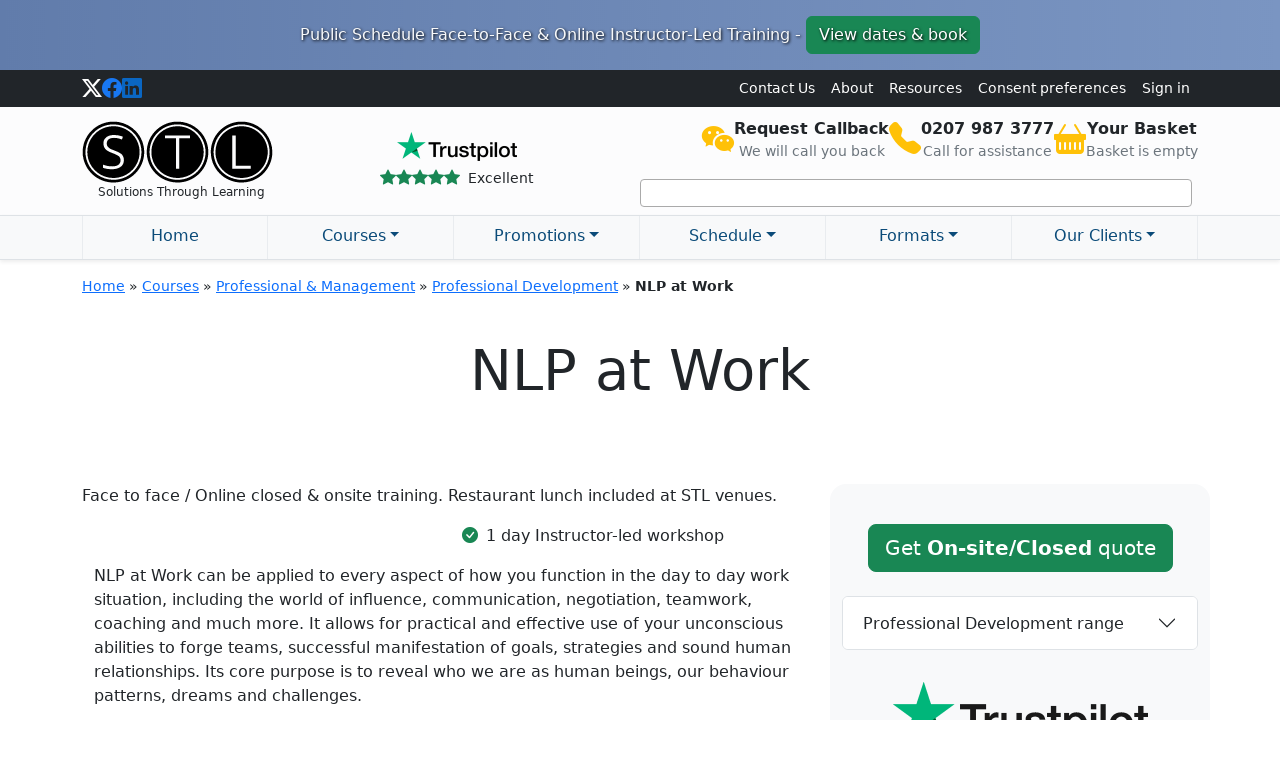

--- FILE ---
content_type: text/html; charset=UTF-8
request_url: https://www.stl-training.co.uk/syl/351/nlp-at-work.html
body_size: 35046
content:

<!DOCTYPE HTML>
<html lang="en">
<head><script>(function(w,i,g){w[g]=w[g]||[];if(typeof w[g].push=='function')w[g].push(i)})
(window,'GTM-PHJ6FFV','google_tags_first_party');</script><script>(function(w,d,s,l){w[l]=w[l]||[];(function(){w[l].push(arguments);})('set', 'developer_id.dY2E1Nz', true);
		var f=d.getElementsByTagName(s)[0],
		j=d.createElement(s);j.async=true;j.src='/googleanalyticsmetrics/';
		f.parentNode.insertBefore(j,f);
		})(window,document,'script','dataLayer');</script><link rel="preload" href="https://fonts.gstatic.com/s/opensans/v40/memSYaGs126MiZpBA-UvWbX2vVnXBbObj2OVZyOOSr4dVJWUgsjZ0B4gaVI.woff2" as="font" type="font/woff2" crossorigin><link rel="preload" href="https://cdn.jsdelivr.net/npm/bootstrap@5.3.8/dist/css/bootstrap.min.css" as="style"><link rel="preload" href="https://cdn.jsdelivr.net/npm/bootstrap-icons@1.13.1/font/bootstrap-icons.min.css" as="style"><link rel="preload" href="https://cdn.jsdelivr.net/npm/select2/dist/css/select2.min.css" as="style"><script>var w3_googlefont=[];</script><script>var w3_lazy_load_by_px=200;var blank_image_webp_url = "https://www.stl-training.co.uk/include/addon/W3speedster/assets/images/blank.pngw3.webp";var google_fonts_delay_load = 10000;var w3_upload_path="https://www.stl-training.co.uk"; var w3_webp_path="https://www.stl-training.co.uk/w3-webp";var w3_mousemoveloadimg = false;var w3_page_is_scrolled = false;var w3_lazy_load_js = 1;var w3_js_is_excluded = 0;var w3_excluded_js=0;class w3_loadscripts{constructor(e){this.triggerEvents=e,this.eventOptions={passive:!0},this.userEventListener=this.triggerListener.bind(this),this.lazy_trigger,this.style_load_fired,this.lazy_scripts_load_fired=0,this.scripts_load_fired=0,this.scripts_load_fire=0,this.excluded_js=w3_excluded_js,this.w3_lazy_load_js=w3_lazy_load_js,this.w3_fonts="undefined"!=typeof w3_googlefont?w3_googlefont:[],this.w3_styles=[],this.w3_scripts={normal:[],async:[],defer:[],lazy:[]},this.allJQueries=[]}user_events_add(e){this.triggerEvents.forEach(t=>window.addEventListener(t,e.userEventListener,e.eventOptions))}user_events_remove(e){this.triggerEvents.forEach(t=>window.removeEventListener(t,e.userEventListener,e.eventOptions))}triggerListener_on_load(){"loading"===document.readyState?document.addEventListener("DOMContentLoaded",this.load_resources.bind(this)):this.load_resources()}triggerListener(){this.user_events_remove(this),this.lazy_scripts_load_fired=1,this.add_html_class("w3_user"),"loading"===document.readyState?(document.addEventListener("DOMContentLoaded",this.load_style_resources.bind(this)),this.scripts_load_fire||document.addEventListener("DOMContentLoaded",this.load_resources.bind(this))):(this.load_style_resources(),this.scripts_load_fire||this.load_resources())}async load_style_resources(){!this.style_load_fired&&(this.style_load_fired=!0,this.register_styles(),document.getElementsByTagName("html")[0].setAttribute("data-css",this.w3_styles.length),document.getElementsByTagName("html")[0].setAttribute("data-css-loaded",0),this.preload_scripts(this.w3_styles),this.load_styles_preloaded())}async load_styles_preloaded(){setTimeout(function(e){1==document.getElementsByTagName("html")[0].getAttribute("css-preloaded")?e.load_styles(e.w3_styles):e.load_styles_preloaded()},200,this)}async load_resources(){!this.scripts_load_fired&&(this.scripts_load_fired=!0,this.hold_event_listeners(),this.exe_document_write(),this.register_scripts(),this.add_html_class("w3_start"),"function"==typeof w3_events_on_start_js&&w3_events_on_start_js(),this.preload_scripts(this.w3_scripts.normal),this.preload_scripts(this.w3_scripts.defer),this.preload_scripts(this.w3_scripts.async),await this.load_scripts(this.w3_scripts.normal),await this.load_scripts(this.w3_scripts.defer),await this.load_scripts(this.w3_scripts.async),await this.execute_domcontentloaded(),await this.execute_window_load(),window.dispatchEvent(new Event("w3-scripts-loaded")),this.add_html_class("w3_js"),"function"==typeof w3_events_on_end_js&&w3_events_on_end_js(),this.lazy_trigger=setInterval(this.w3_trigger_lazy_script,500,this))}async w3_trigger_lazy_script(e){e.lazy_scripts_load_fired&&(await e.load_scripts(e.w3_scripts.lazy),e.add_html_class("jsload"),clearInterval(e.lazy_trigger))}add_html_class(e){document.getElementsByTagName("html")[0].classList.add(e)}register_scripts(){document.querySelectorAll("script[type=lazyload_int]").forEach(e=>{e.hasAttribute("data-src")?e.hasAttribute("async")&&!1!==e.async?this.w3_scripts.async.push(e):e.hasAttribute("defer")&&!1!==e.defer||"module"===e.getAttribute("data-w3-type")?this.w3_scripts.defer.push(e):this.w3_scripts.normal.push(e):this.w3_scripts.normal.push(e)}),document.querySelectorAll("script[type=lazyload_ext]").forEach(e=>{this.w3_scripts.lazy.push(e)})}register_styles(){document.querySelectorAll("link[data-href]").forEach(e=>{this.w3_styles.push(e)})}async execute_script(e){return await this.repaint_frame(),new Promise(t=>{let s=document.createElement("script"),a;[...e.attributes].forEach(e=>{let t=e.nodeName;"type"!==t&&"data-src"!==t&&("data-w3-type"===t&&(t="type",a=e.nodeValue),s.setAttribute(t,e.nodeValue))}),e.hasAttribute("data-src")?(s.setAttribute("src",e.getAttribute("data-src")),s.addEventListener("load",t),s.addEventListener("error",t)):(s.text=e.text,t()),null!==e.parentNode&&e.parentNode.replaceChild(s,e)})}async execute_styles(e){var t;(t=e).href=t.getAttribute("data-href"),t.rel="stylesheet"}async load_scripts(e){let t=e.shift();return t?(await this.execute_script(t),this.load_scripts(e)):Promise.resolve()}async load_styles(e){let t=e.shift();return t?(this.execute_styles(t),this.load_styles(e)):"loaded"}async load_fonts(e){var t=document.createDocumentFragment();e.forEach(e=>{let s=document.createElement("link");s.href=e,s.rel="stylesheet",t.appendChild(s)}),setTimeout(function(){document.head.appendChild(t)},google_fonts_delay_load)}preload_scripts(e){var t=document.createDocumentFragment(),s=0,a=this;[...e].forEach(i=>{let r=i.getAttribute("data-src"),n=i.getAttribute("data-href");if(r){let d=document.createElement("link");d.href=r,d.rel="preload",d.as="script",t.appendChild(d)}else if(n){let o=document.createElement("link");o.href=n,o.rel="preload",o.as="style",s++,e.length==s&&(o.dataset.last=1),t.appendChild(o),o.onload=function(){fetch(this.href,{mode:"no-cors"}).then(e=>e.blob()).then(e=>{a.update_css_loader()}).catch(e=>{a.update_css_loader()})},o.onerror=function(){a.update_css_loader()}}}),document.head.appendChild(t)}update_css_loader(){document.getElementsByTagName("html")[0].setAttribute("data-css-loaded",parseInt(document.getElementsByTagName("html")[0].getAttribute("data-css-loaded"))+1),document.getElementsByTagName("html")[0].getAttribute("data-css")==document.getElementsByTagName("html")[0].getAttribute("data-css-loaded")&&document.getElementsByTagName("html")[0].setAttribute("css-preloaded",1)}hold_event_listeners(){let e={};function t(t,s){!function(t){function s(s){return e[t].eventsToRewrite.indexOf(s)>=0?"w3-"+s:s}e[t]||(e[t]={originalFunctions:{add:t.addEventListener,remove:t.removeEventListener},eventsToRewrite:[]},t.addEventListener=function(){arguments[0]=s(arguments[0]),e[t].originalFunctions.add.apply(t,arguments)},t.removeEventListener=function(){arguments[0]=s(arguments[0]),e[t].originalFunctions.remove.apply(t,arguments)})}(t),e[t].eventsToRewrite.push(s)}function s(e,t){let s=e[t];Object.defineProperty(e,t,{get:()=>s||function(){},set(a){e["w3"+t]=s=a}})}t(document,"DOMContentLoaded"),t(window,"DOMContentLoaded"),t(window,"load"),t(window,"pageshow"),t(document,"readystatechange"),s(document,"onreadystatechange"),s(window,"onload"),s(window,"onpageshow")}hold_jquery(e){let t=window.jQuery;Object.defineProperty(window,"jQuery",{get:()=>t,set(s){if(s&&s.fn&&!e.allJQueries.includes(s)){s.fn.ready=s.fn.init.prototype.ready=function(t){if(void 0!==t)return e.scripts_load_fired?e.domReadyFired?t.bind(document)(s):document.addEventListener("w3-DOMContentLoaded",()=>t.bind(document)(s)):t.bind(document)(s),s(document)};let a=s.fn.on;s.fn.on=s.fn.init.prototype.on=function(){if("ready"==arguments[0]){if(this[0]!==document)return a.apply(this,arguments),this;"string"!=typeof arguments[1]&&arguments[1].bind(document)(s)}if(this[0]===window){function e(e){return e.split(" ").map(e=>"load"===e||0===e.indexOf("load.")?"w3-jquery-load":e).join(" ")}"string"==typeof arguments[0]||arguments[0]instanceof String?arguments[0]=e(arguments[0]):"object"==typeof arguments[0]&&Object.keys(arguments[0]).forEach(t=>{Object.assign(arguments[0],{[e(t)]:arguments[0][t]})[t]})}return a.apply(this,arguments),this},e.allJQueries.push(s)}t=s}})}async execute_domcontentloaded(){this.domReadyFired=!0,await this.repaint_frame(),document.dispatchEvent(new Event("w3-DOMContentLoaded")),await this.repaint_frame(),window.dispatchEvent(new Event("w3-DOMContentLoaded")),await this.repaint_frame(),document.dispatchEvent(new Event("w3-readystatechange")),await this.repaint_frame(),document.w3onreadystatechange&&document.w3onreadystatechange()}async execute_window_load(){await this.repaint_frame(),setTimeout(function(){window.dispatchEvent(new Event("w3-load"))},100),await this.repaint_frame(),window.w3onload&&window.w3onload(),await this.repaint_frame(),this.allJQueries.forEach(e=>e(window).trigger("w3-jquery-load")),window.dispatchEvent(new Event("w3-pageshow")),await this.repaint_frame(),window.w3onpageshow&&window.w3onpageshow()}exe_document_write(){let e=new Map;document.write=document.writeln=function(t){let s=document.currentScript,a=document.createRange(),i=s.parentElement,r=e.get(s);void 0===r&&(r=s.nextSibling,e.set(s,r));let n=document.createDocumentFragment();a.setStart(n,0),n.appendChild(a.createContextualFragment(t)),i.insertBefore(n,r)}}async repaint_frame(){return new Promise(e=>requestAnimationFrame(e))}static execute(){let e=new w3_loadscripts(["keydown","mousemove","touchmove","touchstart","touchend","wheel"]);e.load_fonts(e.w3_fonts),e.user_events_add(e),e.excluded_js||e.hold_jquery(e),e.w3_lazy_load_js||(e.scripts_load_fire=1,e.triggerListener_on_load());let t=setInterval(function e(s){null!=document.body&&(document.body.getBoundingClientRect().top<-30&&s.triggerListener(),clearInterval(t))},500,e)}}w3_js_is_excluded?window.addEventListener("load",function(){setTimeout(function(){w3_loadscripts.execute()},500)}):setTimeout(function(){w3_loadscripts.execute()},50);</script>

<title>NLP at Work</title>
<meta name="description" content="NLP at Work can be applied to every aspect of how you function in the day to day work situation, including the world of influence, communication, negotiation...">
<meta name="robots" content="index, follow">
<meta charset="utf-8" />
<meta http-equiv="X-UA-Compatible" content="IE=edge,chrome=1" />
<!-- Mobile viewport -->
<meta name="viewport" content="width=device-width, initial-scale=1.0, user-scalable=yes" />
<meta property="og:image" content="/asset/image/logo/logo_stl_480x360.png" />

<!-- FavIcons -->
<link rel="shortcut icon" href="/asset/image/favicon/stl-2.ico" type="image/x-icon" />
<link rel="icon" href="/asset/image/favicon/stl-2.ico" type="image/x-icon" />

<!-- Canonical -->
<link rel="canonical" href="https://www.stl-training.co.uk/syl/351/nlp-at-work.html" />
<!-- Bootstrap -->
<link data-css="1" href="https://cdn.jsdelivr.net/npm/bootstrap@5.3.8/dist/css/bootstrap.min.css" rel='stylesheet' integrity='sha256-2FMn2Zx6PuH5tdBQDRNwrOo60ts5wWPC9R8jK67b3t4=' crossorigin='anonymous' />

<!-- Bootstrap icons -->
<link data-css="1" href="https://cdn.jsdelivr.net/npm/bootstrap-icons@1.13.1/font/bootstrap-icons.min.css" rel='stylesheet' />




<!-- select2 styles for course/forum search and staff mega search -->
<link data-css="1" href="https://cdn.jsdelivr.net/npm/select2/dist/css/select2.min.css" rel='stylesheet' />

<style>
    /* bootstrap additions */
    .vh-75 {
        height: 75vh !important;
    }

    .min-vh-75 {
        min-height: 75vh !important;
    }

    .vh-50 {
        height: 50vh !important;
    }

    .min-vh-50 {
        min-height: 50vh !important;
    }

    .vh-25 {
        height: 25vh !important;
    }

    .min-vh-25 {
        min-height: 25vh !important;
    }

    /* bootstrap primary colors */
    .text-col-blue {
        color: var(--bs-blue) !important;
    }

    .text-col-indigo {
        color: var(--bs-indigo) !important;
    }

    .text-col-purple {
        color: var(--bs-purple) !important;
    }

    .text-col-pink {
        color: var(--bs-pink) !important;
    }

    .text-col-red {
        color: var(--bs-red) !important;
    }

    .text-col-orange {
        color: var(--bs-orange) !important;
    }

    .text-col-yellow {
        color: var(--bs-yellow) !important;
    }

    .text-col-green {
        color: var(--bs-green) !important;
    }

    .text-col-teal {
        color: var(--bs-teal) !important;
    }

    .text-col-cyan {
        color: var(--bs-cyan) !important;
    }

    /* background colors */
    .bg-yellow {
        background: var(--bs-yellow) !important;
    }

    .bg-yellow-300 {
        background: #FFDA6A !important;
    }

    .bg-cyan {
        background: var(--bs-cyan) !important;
    }

    .bg-cyan-300 {
        background: #6EDFF6;
    }

    .bg-orange {
        background: var(--bs-cyan) !important;
    }

    .bg-orange-300 {
        background: #FEB272;
    }

    .bg-purple {
        background: var(--bs-purple) !important;
    }

    .bg-purple-300 {
        background: #A98EDA;
    }


    
    /* Offset sticky-jump-nav for other sticky-tops so they dont go over page-nav */
    /* The second part of the rule :not() with the asterix... excludes ALL descendents with .sticky-top within #page-navbar */
    .sticky-top:not(#page-navbar):not(#page-navbar *) {
        top: 56px;
    }

        /* Mega Menu adjustments */
    @media (min-width: 992px) {
        #stl-head-meganav .dropdown-mega .dropdown-menu {
            width: 90%;
            top: 95%;
            left: 5%;
            z-index: 1030;
        }

        /* Equal-width columns and no gutters */
        #stl-head-meganav .navbar-nav .nav-item {
            display: flex;
            /* Ensures content is centered within the column */
            justify-content: center;
            /* Centers content horizontally */
        }

        /* Bottom border for active/hover states */
        #stl-head-meganav .navbar-nav .nav-item .nav-link {
            transition: border-bottom 0.2s ease-in-out;
            border-bottom: 3px solid transparent;
            display: block;
            /* ensure <a> in nav item spreads out to whole width */
            width: 100%;
            text-align: center;
            color: #0B4B79;
        }

        #stl-head-meganav .navbar-nav .nav-item .nav-link:hover,
        #stl-head-meganav .navbar-nav .nav-item.show .nav-link {
            border-bottom: 3px solid rgb(10, 75, 121);
        }

        /* Add a right border to each nav item */
        #stl-head-meganav .navbar-nav .nav-item {
            border-right: 1px solid #e9ecef;
        }

        /* Remove the border from the last nav item */
        #stl-head-meganav .navbar-nav .nav-item:first-child {
            border-left: 1px solid #e9ecef;
        }

            }

    /* temp admin styles */
    .stl-snippet-parent {
        position: relative;
    }

    .stl-snippet {
        /*border: 2px dashed transparent;*/
        padding: 2px;
        /* match border below */
        border: 0;
    }

    .stl-snippet-edit-link:hover+.stl-snippet {
        /*border-color: rgba(0,0,0,0.4); /* show */
        border: 2px dashed rgba(0, 0, 0, 0.4);
        /* show */
        /*transition: border 0.8s ease-in-out;*/
        padding: 0;
    }

    .stl-snippet-edit-link {
        transform: rotate(45deg);
        position: absolute;
        top: 0;
        right: 0;
        /*z-index: 10;*/
        transform: rotate(45deg);
    }

    /* STL specific */
    .sales_toolbar_wrapper a {
        text-decoration: none;
        color: #662900;
    }

    .sales_toolbar_wrapper a:hover {
        text-decoration: underline;
        color: #C00000;
    }

    .sales_toolbar_wrapper .field_label_sales {
        /*background-color: #FFF3EB;*/
        font-weight: bold;
        color: #662900;
    }

    .text-shadow {
        text-shadow: 2px 2px 4px rgba(0, 0, 0, 0.5);
    }

    .text-shadow-light {
        text-shadow: 2px 2px 4px rgba(255, 255, 255, 0.8);
    }

    /* Set this offcanvas width to 80% of the viewport width */
    #page-nav-bar-off-canvas {
        --bs-offcanvas-width: 80vw;
    }

    /* notepaper effect.*/

    .notepaper {
        position: relative;
        margin: 2em auto;
        padding: 29px 20px 20px 45px;
        line-height: 30px;
        color: #6a5f49;
        text-shadow: 0 1px 1px white;
        background-color: #f2f6c1;
        background-image: -webkit-radial-gradient(center, cover, rgba(255, 255, 255, 0.7) 0%, rgba(255, 255, 255, 0.1) 90%), -webkit-repeating-linear-gradient(top, transparent 0%, transparent 29px, rgba(239, 207, 173, 0.7) 29px, rgba(239, 207, 173, 0.7) 30px);
        background-image: -moz-radial-gradient(center, cover, rgba(255, 255, 255, 0.7) 0%, rgba(255, 255, 255, 0.1) 90%), -moz-repeating-linear-gradient(top, transparent 0%, transparent 29px, rgba(239, 207, 173, 0.7) 29px, rgba(239, 207, 173, 0.7) 30px);
        background-image: -o-radial-gradient(center, cover, rgba(255, 255, 255, 0.7) 0%, rgba(255, 255, 255, 0.1) 90%), -o-repeating-linear-gradient(top, transparent 0%, transparent 29px, rgba(239, 207, 173, 0.7) 29px, rgba(239, 207, 173, 0.7) 30px);
        border: 1px solid #c3baaa;
        border-color: rgba(195, 186, 170, 0.9);
        -webkit-box-sizing: border-box;
        -moz-box-sizing: border-box;
        box-sizing: border-box;
        -webkit-box-shadow: inset 0 1px rgba(255, 255, 255, 0.5), inset 0 0 5px #d8e071, 0 0 1px rgba(0, 0, 0, 0.1), 0 2px rgba(0, 0, 0, 0.02);
        box-shadow: inset 0 1px rgba(255, 255, 255, 0.5), inset 0 0 5px #d8e071, 0 0 1px rgba(0, 0, 0, 0.1), 0 2px rgba(0, 0, 0, 0.02);
    }

    .notepaper:before {
        content: '';
        position: absolute;
        top: 0;
        bottom: 0;
        left: 28px;
        width: 2px;
        border: solid #efcfad;
        border-color: rgba(239, 207, 173, 0.9);
        border-width: 0 1px;
    }

    .developer_only {
        background-color: #FFFFC0;
        border: 1px solid #FFFF00;
        padding: 0.2em;
    }

    .share-on-facebook {
        background: #2879EF;
    }

    .share-on-twitter {
        background: #41B7D8;
    }

    .share-on-linkedin {
        background: #1B67C0;
    }

    .share-on-pinterest {
        background: #E20027;
    }

    /* *********************************** */
    .select2-container--open .select2-dropdown--below {
        box-shadow: 5px 5px 10px gray;
        padding-bottom: 1em;
    }

    .select2-container--default .select2-selection--single .select2-selection__rendered {
        text-align: center;
    }

    .select2-container--default .select2-search--dropdown .select2-search__field {
        text-align: center;
    }

    .select2-results .loading-results {
        background: #fff url('/asset/image/misc/loading2.gif') no-repeat 45% !important;
    }

    #select2-quickjumptextbox_2-results .select2-results__option--group {
        display: inline-block;
        /* do the columns */
        vertical-align: top;
    }

    #select2-quickjumptextbox_2-results>.select2-results__options {
        font-size: 12px;
        text-align: center;
    }

    #select2-quickjumptextbox_2-results .select2-results__group {
        position: sticky;
        top: 0;
        z-index: 1;
        background: lightblue;
    }

    #select2-quickjumptextbox_2-results .select2-results__option--group {
        text-align: left;
        max-width: 21%;
    }

    #select2-quickjumptextbox_2-results.select2-results__options {
        max-height: 80vh !important;
        text-align: center;
    }

    #select2-stl-public-search-results.select2-results__options {
        max-height: 60vh !important;
    }

    #select2-stl-public-search-results .select2-results__option--group {
        text-align: left;
        /*width: 45%;*/
        width: 100%;
    }

    #select2-stl-public-search-results .select2-results__option--group:first-of-type {
        width: 100%;
    }

    #promo_banner_01 {
        background: linear-gradient(to right, #617CAB, #7A95C2);
        text-shadow: black 1px 1px 3px;
    }

    acronym {
        cursor: help;
    }

    .strip_first_line_body {
        display: none;
    }

    .no_underline a {
        text-decoration: none;
    }

    .no_underline a:hover {
        text-decoration: underline;
    }

    .price_strikethrough {
        position: relative;
    }

    .price_strikethrough:before {
        position: absolute;
        content: "";
        left: 0;
        top: 50%;
        right: 0;
        border-top: 1px solid;
        border-color: red;
        transform: rotate(-10deg);
    }

    .stl-list {
        list-style: none;
        /* Remove default bullets */
        padding-left: 0;
        /* Important: Removes default list padding */
    }

    /* CSS tick implement using ::before */
    .stl-list li {
        position: relative;
        padding-left: 2.5rem;
        /* Create space for the tick on the left */
        margin-bottom: 0.5rem;
        /* Original margin-bottom: .5em */
    }

    /* The tick itself */
    .stl-list li::before {
        font-weight: bold;
        font-size: 1.1rem;
        /* Adjust size as needed */
        position: absolute;
        left: 0;
        /* Position it where the padding starts */
        top: 0;
        line-height: inherit;
        /* Ensures it aligns nicely with the text */
    }

    .stl-list-tick li::before {
        content: "\2714";
        /* Unicode heavy checkmark (✔) */
        color: #198754;
        /* Equivalent to Bootstrap's .text-success */
    }

    .stl-list-down-arrow li::before {
        content: "\25BC";
        /* Unicode Black Down-Pointing Triangle (▼) */
        color: #333;
    }


    /* Custom class to solve CLS for the logo */
    .logo-cls-fix {
        width: 191px;
        /* Height we want */
        aspect-ratio: 191 / 68;
        /* width / height */
        height: auto;
        /* Ensure height is controlled by the aspect-ratio property */
        max-width: 100%;
        /* Ensure it doesn't exceed its bounds on small screens */
    }

    /* Adjust this value based on sticky navbar's height + desired buffer */
    /* Set to be slightly larger than your sticky nav's desktop height */
    section,
    .anchor-target {
        scroll-margin-top: 100px;
    }

    /* Simple CSS rating system http://yefomit.com/internet/simple_css_rater */
    .ssrate,
    .ssrate b,
    .ssrate a {
        width: 100px;
        /* = total width of the stars (5 * 20px) */
        height: 20px;
        overflow: hidden;
        background: url("/asset/image/icon/stars/simple-css-rater.gif");
    }

    .ssrate b {
        float: left;
        margin-bottom: -100%;
        background-color: #FDCE30;
    }

    .ssrate a {
        float: right;
        margin-left: -80px;
        /* = total width minus one star (100px - 20px)*/
        text-indent: -1000%;
    }

    .ssrate a:hover {
        background-color: #01B509;
    }

    .rating_6 {
        background-color: #40FF40;
    }

    .rating_5 {
        background-color: #00C000;
    }

    .rating_4 {
        background-color: #BFB402;
    }

    .rating_3 {
        background-color: #F9A900;
    }

    .rating_2 {
        background-color: #E98700;
    }

    .rating_1 {
        background-color: #D73C00;
    }

    .rating_grey {
        background-color: #C0C0C0;
    }

    .callout-arrow {
        position: relative;
        /* Essential: anchors the ::before triangle */
        margin-top: 15px;
        /* Adds space for the arrow to sit above the box */
    }

    .callout-arrow::before {
        content: "";
        position: absolute;
        top: -15px;
        /* Pulls the arrow up into the newly created margin space */
        left: 20px;
        /* Adjusts arrow position from the left */
        display: block;
        width: 0;
        height: 0;

        /* THE BORDER TRICK: Creates the triangle shape */
        border-style: solid;
        border-width: 0 15px 15px 15px;
    }

    .callout-arrow-secondary::before {
        /* Colors the borders. Only the bottom border is visible (the arrow head) */
        border-color: transparent transparent #E2E3E5 transparent;
        /* Must match the alert's background color (#E2E3E5 is Bootstrap's alert-secondary background color) */
    }

    /*@media only screen and (max-width: 620px) {*/

    @media (max-width: 768px) {

        /* --------------------------------------------------------------------
        * for mobile, change these tabels to key-pair 
	    * from: https://css-tricks.com/responsive-data-tables/
        */

        /* Force table to not be like tables anymore */
        table.table-key-pair-for-mobile,
        .table-key-pair-for-mobile thead,
        .table-key-pair-for-mobile tbody,
        .table-key-pair-for-mobile th,
        .table-key-pair-for-mobile td,
        .table-key-pair-for-mobile tr {
            display: block;
        }

        /* Hide table headers (but not display: none;, for accessibility) */
        .table-key-pair-for-mobile thead tr {
            position: absolute;
            top: -9999px;
            left: -9999px;
        }

        .table-key-pair-for-mobile tr {
            border: 1px solid #ccc;
        }

        .table-key-pair-for-mobile td {
            /* Behave like a "row" */
            border: none;
            border-bottom: 1px solid #eee;
            position: relative;
            padding-left: 50%;
        }

        /* no axis, and take up full width in mobile view */
        .table-key-pair-for-mobile td.table-key-pair-for-mobile-stretch {
            padding-left: 5%;
        }

        .table-key-pair-for-mobile td:before {
            /* Now like a table header */
            position: absolute;
            /* Top/left values mimic padding */
            top: 6px;
            left: 6px;
            width: 45%;
            padding-right: 10px;
            white-space: nowrap;
            content: attr(axis);
            /* as per user comments in the site this was taken from (each TD cell has axis="value") */
        }
    }


    </style>
<!-- bootstrap -->
<script integrity="sha256-5P1JGBOIxI7FBAvT/mb1fCnI5n/NhQKzNUuW7Hq0fMc=" crossorigin="anonymous" type="lazyload_int" data-src="https://cdn.jsdelivr.net/npm/bootstrap@5.3.8/dist/js/bootstrap.bundle.min.js" ></script>

<!-- global js include -->
<script async="" type="lazyload_int" data-src="https://www.stl-training.co.uk/cache/js/315/asset/script/global.js" ></script>

<!-- Custom trigger for GTM when cookieyes consent updated -->
<script type="lazyload_int" >
document.addEventListener("cookieyes_consent_update", function (eventData) {
  // Introduce a small delay before pushing to Data Layer
  setTimeout(function() {
    window.dataLayer = window.dataLayer || [];
    window.dataLayer.push({
      'event': 'stl_cookieyes_consent_updated', // Custom event name for GTM
      'cookieyes_consent_details': eventData.detail // Pass the full eventData object
    });
  }, 500); // Delay for 500 milliseconds (0.5 seconds)
});
</script>

<!-- Google Tag Manager -->
<script type="lazyload_int" >(function(w,d,s,l,i){w[l]=w[l]||[];w[l].push({'gtm.start':
new Date().getTime(),event:'gtm.js'});var f=d.getElementsByTagName(s)[0],
j=d.createElement(s),dl=l!='dataLayer'?'&l='+l:'';j.async=true;j.src=
'https://www.googletagmanager.com/gtm.js?id='+i+dl;f.parentNode.insertBefore(j,f);
})(window,document,'script','dataLayer','GTM-PHJ6FFV');</script>
<!-- End Google Tag Manager -->
	<!-- jQuery -->
	<script type="lazyload_int" data-src="https://cdn.jsdelivr.net/npm/jquery@3.7.1/dist/jquery.min.js" ></script>

	
<META name="robots" content="index, follow" />





<style id="w3_bg_load">div, section, iframelazy{background-image:none !important;}</style><style>div[data-w3BgLazy="1"],section[data-w3BgLazy="1"],iframelazy[data-w3BgLazy="1"]{background-image:none !important;}</style><style id="w3speedster-custom-css">.trustpilot-widget {   min-height:800px; } /* body > div.strip_first_line_body + noscript + div[style]:nth-child(3) {   display:none; } */ @font-face {  font-family:'Open Sans';  font-style:normal;  font-weight:400;  font-stretch:100%;  src:url(https://fonts.gstatic.com/s/opensans/v40/memSYaGs126MiZpBA-UvWbX2vVnXBbObj2OVZyOOSr4dVJWUgsjZ0B4gaVI.woff2) format('woff2');  unicode-range:U+0000-00FF, U+0131, U+0152-0153, U+02BB-02BC, U+02C6, U+02DA, U+02DC, U+0304, U+0308, U+0329, U+2000-206F, U+2074, U+20AC, U+2122, U+2191, U+2193, U+2212, U+2215, U+FEFF, U+FFFD; } select#stl-public-search{   background-color:#fff;   border:1px solid #aaa;   border-radius:4px;   box-sizing:border-box;   cursor:pointer;   display:block;   height:28px;   user-select:none;   -webkit-user-select:none;   -webkit-appearance:none; } .search.do_not_print:after{   content:"";   border-color:#888 transparent transparent transparent;   border-style:solid;   border-width:5px 4px 0 4px;   height:0;   right:12px;   margin-left:-4px;   margin-top:-2px;   position:absolute;   top:50%;   width:0; } .kick-header .content .logo img {   height:auto; } .size-s, .size-s table tr td {   font-size:90%; } .top-bar .content .icons img {   height:auto; } .kick-footer .bar .social img {   height:auto; } .kick-footer .footer-lower .logo img {   height:auto; } section#content .grid_4 > ul.stl_slider:not([style]){   padding:0;   list-style:none; } section#content .grid_4 > ul.stl_slider:not([style]) > li:nth-child(n+2) { display:none; } section#content .grid_4 ul.stl_slider > li > img{ margin:1px; } html:not(.jsload) .sidebar .dropdownContent {   display:none; } html:not(.jsload) div#tabbed_content_1 {   border:1px solid #d3d3d3;   position:relative;   padding:.2em;   border-radius:4px } html:not(.jsload) div#tabbed_content_1 > ul {   outline:0;   line-height:1.3;   text-decoration:none;   font-size:100%;   list-style:none;   border:1px solid #aaaaaa;   background:#cccccc url("https://ajax.googleapis.com/ajax/libs/jqueryui/1.13.2/themes/smoothness/images/ui-bg_highlight-soft_75_cccccc_1x100.png") 50% 50% repeat-x;   color:#222222;   margin:0;   padding:.2em .2em 0;   border-radius:4px; } html:not(.jsload) div#tabbed_content_1 > ul li {   list-style:none;   float:left;   position:relative;   top:0;   margin:1px .2em 0 0;   padding:0;   white-space:nowrap;   border:1px solid transparent; } html:not(.jsload) div#tabbed_content_1 > ul li a {   float:left;   padding:.5em 1em;   text-decoration:none;   background:#fff;   border-radius:4px 4px 0 0;   color:#212121; } html:not(.jsload) div#tabbed_content_1 > ul:after, html:not(.jsload) div#tabbed_content_1 > ul:before{   content:"";   display:table;   border-collapse:collapse;   clear:both; } html:not(.jsload) div#tabbed_content_1 > ul li:nth-child(n+2) a {   background:#e6e6e6; } html:not(.jsload) div#main_man_office_div {   display:block;   border-width:0;   padding:1em 1.4em;   background:none; } html:not(.jsload) div#tabbed_content_1 a {   color:#222222; } div#display_testimonial_results {   min-height:121px;   margin-bottom:16px; } html:not(.jsload) ul.departure_board_prices {   opacity:0;   height:21px;   margin:0;   padding:0; }  @media(max-width:768px){ .trustpilot-widget {   min-height:450px; } .dl-menuopen-w3{ opacity:.95 !important;   pointer-events:auto !important;   -webkit-transform:translateY(0px) !important;   transform:translateY(0px) !important;   border-bottom:5px solid gray !important;   box-shadow:0px 5px 5px gray !important; } .kickburger.open_w3 .line-1 {   -webkit-transform:translateY(1.0em) rotate(45deg) !important;   -ms-transform:translateY(1.0em) rotate(45deg) !important;   transform:translateY(1.0em) rotate(45deg) !important; } .kickburger.open_w3 .line-2 {   margin-left:1.7em !important;   width:0 !important; } .kickburger.open_w3 .line-3 {   -webkit-transform:translateY(-0.6em) rotate(-45deg) !important;   -ms-transform:translateY(-0.6em) rotate(-45deg) !important;   transform:translateY(-0.6em) rotate(-45deg) !important; }  .kickburger:not(.open_w3) .line-1 {   transform:none !important; } .kickburger:not(.open_w3) .line-2 { transform:none !important;  width:40px;   height:6px;   margin-left:0 } .kickburger:not(.open_w3) .line-3 {  transform:none !important; }  .dl-menuwrapper .dl-menu:not(.dl-menuopen-w3) {   margin:0 0 0 0 !important;   position:absolute !important;   width:100% !important;   opacity:0 !important; } } .kick-footer .footer-lower .images img {   height:auto; } .select2-container {   box-sizing:border-box;   display:inline-block;   margin:0;   position:relative;   vertical-align:middle } .select2-container .select2-selection--single {   box-sizing:border-box;   cursor:pointer;   display:block;   height:28px;   user-select:none;   -webkit-user-select:none } .select2-container .select2-selection--single .select2-selection__rendered {   display:block;   padding-left:8px;   padding-right:20px;   overflow:hidden;   text-overflow:ellipsis;   white-space:nowrap } .select2-hidden-accessible {   border:0 !important;   clip:rect(0 0 0 0) !important;   -webkit-clip-path:inset(50%) !important;   clip-path:inset(50%) !important;   height:1px !important;   overflow:hidden !important;   padding:0 !important;   position:absolute !important;   width:1px !important;   white-space:nowrap !important } .select2-container--default .select2-selection--single {   background-color:#fff;   border:1px solid #aaa;   border-radius:4px } .select2-container--default .select2-selection--single .select2-selection__rendered {   color:#444;   line-height:28px }  .select2-container--default .select2-selection--single .select2-selection__placeholder {   color:#999 }  .grid_8 div#expandable_syllabus{ display:block; height:auto; }  .grid_8 div.dropdownContent {   height:100% !important; } div#stl_footer_trustpilot_rating + #stl_sharing_links {   display:none; }</style></head>
<body class="stl stl-template-01" data-bs-spy="scroll" data-bs-target="#page-navbar" data-bs-smooth-scroll="true" tabindex="0">

<!-- Google Tag Manager (noscript) -->
<noscript><iframe src="about:blank" height="0" width="0" style="display:none;visibility:hidden" html="" data-src="https://www.googletagmanager.com/ns.html?id=GTM-PHJ6FFV" data-class="LazyLoad" /></iframe></noscript>
<!-- End Google Tag Manager (noscript) -->

<!-- global site settings -->
<script type="lazyload_int" >
window.STLConfig = {};
window.STLConfig.bootstrap = 5.3;
</script>

<!-- Start STL Header -->
<div id="stl_all_public_header"><div class="d-none d-lg-block"><div id="promo_banner_01" class="text-light m-0 p-3"><center>
<p class="m-0">Public Schedule Face-to-Face &amp; Online Instructor-Led Training - <a class="btn btn-success" href="/training/schedule.php">View dates &amp; book</a></p>
</center></div></div>
<!-- Start public/User specific alerts -->
<!-- End public/User specific alerts --><div id="stl-head-logos" class="d-print-none" >

    <nav id="stl-head-logos-topbar" class="d-none d-lg-block navbar navbar-expand-md navbar-dark bg-dark p-1 p-lg-0">

        <div class="container d-flex justify-content-between align-items-center">

            <div class="">
                <div class="d-none d-lg-flex gap-3">
                                        <a href="https://x.com/beststl" class="text-decoration-none" title="X / Twitter">
                        <i class="bi bi-twitter-x text-white fs-5"></i>
                    </a>
                    <a href="https://www.facebook.com/microsoft.office.training" class="text-decoration-none" title="Facebook">
                        <i class="bi bi-facebook fs-5" style="color: #1877F2;"></i>                        
                    </a>
                    <a href="https://www.linkedin.com/company/stl-uk" class="text-decoration-none" title="LinkedIn">
                        <i class="bi bi-linkedin fs-5" style="color: #0A66C2;"></i>
                    </a>
                </div>
            </div>

            <button class="navbar-toggler" type="button" data-bs-toggle="collapse" data-bs-target="#stl-head-logos-topbar-logos" aria-controls="stl-head-logos-topbar-logos" aria-expanded="false" aria-label="Toggle navigation">
                <span class="navbar-toggler-icon"></span>
            </button>

            <div class="collapse navbar-collapse justify-content-end" id="stl-head-logos-topbar-logos">
                <ul class="navbar-nav gap-1 gap-lg-3 small">
                    <li class="nav-item">
                        <a class="nav-link text-white" href="/contact/">Contact Us</a>
                                            </li>
                    <li class="nav-item">
                        <a class="nav-link text-white" href="/about-us.php">About</a>
                                            </li>
                    <li class="nav-item">
                        <a class="nav-link text-white" href="/resources-overview.php">Resources</a>
                                            </li>

                    <li class="nav-item"><a href="#" class="nav-link text-white cky-banner-element" title="Customise consent/cookie preferences" onClick="return false;">Consent preferences</a></li><li class="nav-item"><a href="/account/" class="nav-link text-white">Sign in</a></li>
                </ul>
            </div><!-- end #stl-head-logos-topbar-logos -->
        </div><!-- end .container -->
    </nav><!-- end #stl-head-logos-topbar -->





    <div id="stl-head-logos-secondbar" class="bg-light-subtle py-2">

        <div class="container">

            <div class="d-flex flex-wrap align-items-center justify-content-between">

                <div class="d-flex align-items-center justify-content-between w-lg-auto">

                    <!-- branding logo -->
                    <div class="d-flex align-items-center">
                        <a class="text-decoration-none text-dark " href="/">
                            <img width="191" height="68" data-class="LazyLoad" src="https://www.stl-training.co.uk/include/addon/W3speedster/assets/images/blank.png" data-src="https://www.stl-training.co.uk/asset/image/logo/logo-stl-01.svg" alt="STL - Formerly Best Training" class="avoid_lazy_load img-fluid logo-cls-fix" />
                                                        <span class="d-none d-lg-block small ms-3" style="font-size: 0.78em;">Solutions Through Learning</span>
                        </a>
                    </div>

                    
                </div><!-- end .d-flex -->

                <!-- navbar toggler for main nav (in mobile view) -->
                <nav class="ms-2 d-lg-none">
                    <div class="d-flex align-items-center navbar">
                        <span class="mx-2 small text-secondary d-none d-sm-inline">Navigation</span>
                        <button class="navbar-toggler collapsed" type="button" data-bs-toggle="collapse" data-bs-target="#stl-head-meganav-navpart" aria-controls="stl-head-meganav-navpart" aria-expanded="false" aria-label="Toggle navigation">
                            <span class="navbar-toggler-icon"></span>
                        </button>
                    </div>
                </nav>

                <!-- trustpilot -->
                <div class="col-12 col-lg-3 d-none d-lg-block text-center flex-grow-1 flex-lg-grow-0">
                    <a href="/trustpilot-reviews.php" class="text-decoration-none d-block">
                        <img data-class="LazyLoad" src="[data-uri]" data-src="https://www.stl-training.co.uk/asset/image/header_footer/trustpilot-120x30.png" alt="TrustPilot" width="120" height="30" class="d-block mx-auto mb-1" />
                        <div class="d-flex justify-content-center align-items-center">
                            <i class="bi bi-star-fill text-success"></i>
                            <i class="bi bi-star-fill text-success"></i>
                            <i class="bi bi-star-fill text-success"></i>
                            <i class="bi bi-star-fill text-success"></i>
                            <i class="bi bi-star-fill text-success"></i>
                                                        <small class="ratingstring text-dark ms-2">Excellent</small>
                        </div><!-- end .d-flex -->
                    </a>
                </div><!-- end trustpilot -->



                <div class="col-12 col-md-8 col-lg-6 d-flex flex-column align-items-center align-items-md-end flex-grow-1 flex-md-grow-0">

                    <!-- desktop only CTA -->
                    <div class="d-flex flex-column flex-lg-row gap-3 mb-3 d-none d-lg-flex">

                        <a href="#" class="text-decoration-none text-dark d-flex gap-2 align-items-center callback" data-bs-toggle="modal" data-bs-target="#stl_callmeback_modal">
                            <i class="bi-wechat fs-2 text-warning"></i>
                            <div class="d-flex flex-column text-center">
                                <span class="fw-bold d-none d-lg-block">Request Callback</span>
                                <small class="d-none d-xl-block text-secondary">We will call you back</small>
                            </div>
                        </a>

                        <a href="tel:02079873777" class="text-decoration-none text-dark d-flex gap-2 align-items-center stl_track_click_to_call InfinityNumber call-us" data-ict-discovery-number="02079873777" data-ict-silent-replacements="true">
                            <i class="bi-telephone-fill fs-2 text-warning"></i>
                            <div class="d-flex flex-column text-center">
                                <span class="fw-bold d-none d-lg-block stl_track_click_to_call InfinityNumber">0207 987 3777</span>
                                                                <small class="d-none d-xl-block text-secondary">Call for assistance</small>
                            </div>
                        </a>

                        <a href="/order/public/step1.php" class="text-decoration-none text-dark d-flex gap-2 align-items-center">
                            <i class=" bi-basket-fill fs-2 text-warning"></i>
                            <div class="d-flex flex-column text-center">
                                <span class="fw-bold d-none d-lg-block">Your Basket</span>
                                <small class="d-none d-xl-block text-secondary">Basket is empty</span></small>
                            </div>
                        </a>

                    </div><!-- end .d-flex desktop CTA -->


                    <!-- public search -->
                    <div class="w-100 text-center my-3 my-lg-0 search">
                        <select id="stl-public-search" style="width: 99%;"></select>
                    </div>

                </div><!-- end .col -->

            </div><!-- end .d-flex wrap -->

        </div><!-- end .container -->

    </div><!-- end #stl-head-logos-secondbar -->

</div><!-- end #stl-head-logos --><div id="stl_nav_megamenu" class="d-print-none">
<!-- Bootstrap Nav Megamenu --><div id="stl-head-meganav"><nav class="navbar navbar-expand-lg bg-light shadow-sm px-0 py-3 py-lg-0 border-top border-bottom"><div class="container-md"><div class="collapse navbar-collapse" id="stl-head-meganav-navpart"><ul class="navbar-nav row w-100 g-2 g-lg-0 mr-auto mb-2 mb-lg-0"><li class="nav-item col-12 col-lg-2"><a class="nav-link active" aria-current="page" href="/">Home</a></li>
<!-- extra mobile view links --><div class="row bg-info-subtle d-lg-none shadow m-1"><li class="nav-item col-6 col-sm-4 d-lg-none"><a class="nav-link" href="#" data-bs-toggle="modal" data-bs-target="#stl_callmeback_modal"><i class="bi-wechat"></i> Request callback</a></li><li class="nav-item col-6 col-sm-4 d-lg-none"><a class="nav-link" href="tel:02079873777"><i class="bi-telephone-fill"></i> Call 0207 987 3777</a></li><li class="nav-item col-6 col-sm-4 d-lg-none"><a class="nav-link" href="/order/public/step1.php"><i class="bi-basket-fill"></i> Basket</a></li><li class="nav-item col-6 col-sm-4 d-lg-none"><a class="nav-link" href="/contact/">Contact Us</a></li><li class="nav-item col-6 col-sm-4 d-lg-none"><a class="nav-link" href="/about-us.php">About Us</a></li><li class="nav-item col-6 col-sm-4 d-lg-none"><a class="nav-link" href="/resources-overview.php">Resources</a></li><li class="nav-item col-6 col-sm-4 d-lg-none"><a class="nav-link cky-banner-element" href="#" onClick="return false;">Consent preferences</a></li><li class="nav-item col-6 col-sm-4 d-lg-none"><a class="nav-link" href="/account/">Sign in</a></li></div>
<li class="nav-item dropdown dropdown-mega position-static col-12 col-lg-2"><a class="nav-link dropdown-toggle" href="/course-details.php" data-bs-toggle="dropdown" data-bs-auto-close="outside" data-menu-slug="courses" aria-controls="dropdown-menu-id-courses">Courses</a><div class="dropdown-menu shadow-lg bg-light" id="dropdown-menu-id-courses">...</div></li>
<li class="nav-item dropdown dropdown-mega position-static col-12 col-lg-2"><a class="nav-link dropdown-toggle" href="/training/schedule.php?fpc=1" data-bs-toggle="dropdown" data-bs-auto-close="outside" data-menu-slug="promotions" aria-controls="dropdown-menu-id-promotions">Promotions</a><div class="dropdown-menu shadow-lg bg-light" id="dropdown-menu-id-promotions">...</div></li>
<li class="nav-item dropdown dropdown-mega position-static col-12 col-lg-2"><a class="nav-link dropdown-toggle" href="/order/pricing_availability.php" data-bs-toggle="dropdown" data-bs-auto-close="outside" data-menu-slug="schedule" aria-controls="dropdown-menu-id-schedule">Schedule</a><div class="dropdown-menu shadow-lg bg-light" id="dropdown-menu-id-schedule">...</div></li>
<li class="nav-item dropdown dropdown-mega position-static col-12 col-lg-2"><a class="nav-link dropdown-toggle" href="/formats/training-formats.php" data-bs-toggle="dropdown" data-bs-auto-close="outside" data-menu-slug="formats" aria-controls="dropdown-menu-id-formats">Formats</a><div class="dropdown-menu shadow-lg bg-light" id="dropdown-menu-id-formats">...</div></li>
<li class="nav-item dropdown dropdown-mega position-static col-12 col-lg-2"><a class="nav-link dropdown-toggle" href="/client-list-full.php" data-bs-toggle="dropdown" data-bs-auto-close="outside" data-menu-slug="clients" aria-controls="dropdown-menu-id-clients">Our Clients</a><div class="dropdown-menu shadow-lg bg-light" id="dropdown-menu-id-clients">...</div></li></ul></div></div></nav></div>
</div>
</div>
<div id="breadcrumbs" class="container d-none d-md-block small my-3" itemscope itemtype="http://schema.org/BreadcrumbList">
<span itemprop="itemListElement" itemscope itemtype="http://schema.org/ListItem"><a href="/" itemprop="item" itemtype="https://schema.org/Thing"><span itemprop="name">Home</span></a><meta itemprop="position" content="1" /></span> &raquo; 
<span itemprop="itemListElement" itemscope itemtype="http://schema.org/ListItem"><a href="/course-details.php" title="Courses" itemprop="item" itemtype="https://schema.org/Thing"><span itemprop="name">Courses</span></a><meta itemprop="position" content="2" /></span> &raquo; 
<span itemprop="itemListElement" itemscope itemtype="http://schema.org/ListItem"><a href="/professional-skills.php" title="Professional & Management" itemprop="item" itemtype="https://schema.org/Thing"><span itemprop="name">Professional & Management</span></a><meta itemprop="position" content="3" /></span> &raquo; 
<span itemprop="itemListElement" itemscope itemtype="http://schema.org/ListItem"><a href="/ao/41/professional-development-courses.html" title="Professional Development" itemprop="item" itemtype="https://schema.org/Thing"><span itemprop="name">Professional Development</span></a><meta itemprop="position" content="4" /></span> &raquo; 
<strong>NLP at Work</strong>
</div><!-- end #breadcrumbs -->

<!-- End STL Header -->

<body class="font">
<div class="strip_first_line_body">

Instructor-led training -  
</div>

<!-- MainContent -->

<section class="py-4">
    <div class="wrapper  container">
        <div class="row ">
            <div class="col-12 col-md-12 ">
<h1 class="display-4 text-center">NLP at Work</h1>
            </div><!-- end grid -->
        </div><!-- end row -->
    </div><!-- end wrapper -->
</section>
<section class=" py-5">
    <div class="wrapper  container">
        <div class="row ">
            <div class="col-12 col-md-8 "><div class="mb-5" id="above-accordions"><p>Face to face / Online closed &amp; onsite training. Restaurant lunch included at STL venues.</p>
<!-- inner section area -->
<section id="inner-section" class="wide-content ">
    <div class="wrapper  container">
        <div class="row ">
            <div class="col-12 col-md-6 ">
            </div><!-- end grid -->
            <div class="col-12 col-md-6 "><ul class="list-unstyled"><li class="mb-2"><i class="bi bi-check-circle-fill text-success me-2"></i>1 day Instructor-led workshop</li></ul>
            </div><!-- end grid -->
        </div><!-- end row -->
        <div class="row ">
            <div class="col-12 col-md-12 ">NLP at Work can be applied to every aspect of how you function in the day to day work situation, including the world of influence, communication, negotiation, teamwork, coaching and much more. It allows for practical and effective use of your unconscious abilities to forge teams, successful manifestation of goals, strategies and sound human relationships. Its core purpose is to reveal who we are as human beings, our behaviour patterns, dreams and challenges.<br />
<br />
Essentially, it helps us become everything we can be and encompasses the very essence of excellence. By modelling on those who display the behaviours you seek in yourself, it is then that you start to see a difference in your experience: behaviours and situations that once were difficult to manifest now become easier to access.<br />
 
            </div><!-- end grid -->
        </div><!-- end row -->
    </div><!-- end wrapper -->
</section></div><div id="page-navbar-wrapper"><nav id="page-navbar" class="navbar navbar-expand-lg navbar-dark bg-dark bg-gradient border-bottom p-0 " style="z-index: 1025;">
  	<div class="container-fluid container-lg">

	<button 
        class="navbar-brand d-lg-none w-100 text-start border-0 bg-transparent text-white p-3" 
        type="button" 
        data-bs-toggle="offcanvas" 
        data-bs-target="#page-nav-bar-off-canvas" 
        aria-controls="page-nav-bar-off-canvas"
		aria-label="Toggle navigation"
    >
        <span id="page-nav-mobile-title">Sections on this page</span>
        
        <i id="nav-toggle-icon" class="bi bi-chevron-compact-down float-end"></i>
    </button>

    <div class="offcanvas offcanvas-start offcanvas-expand-lg text-bg-dark" tabindex="-1" id="page-nav-bar-off-canvas" aria-labelledby="offcanvasNavbarLabel" data-bs-scroll="true">
      <div class="offcanvas-header d-lg-none">
        <h5 class="offcanvas-title" id="offcanvasNavbarLabel">Sections</h5>
        <button type="button" class="btn-close btn-close-white" data-bs-dismiss="offcanvas" aria-label="Close"></button>
      </div>
      
      <div class="offcanvas-body p-lg-0">
        <ul class="navbar-nav justify-content-center flex-grow-1 py-2">
		<li class="nav-item"><a class="nav-link px-2 px-md-3 open-accordion-link" href="#syllabus" data-bs-dismiss="offcanvas" data-accordion-id="syllabus">Syllabus</a>
          	</li><li class="nav-item"><a class="nav-link px-2 px-md-3 open-accordion-link" href="#what-you-get" data-bs-dismiss="offcanvas" data-accordion-id="what-you-get">What you get</a>
          	</li><li class="nav-item"><a class="nav-link px-2 px-md-3 open-accordion-link" href="#formats" data-bs-dismiss="offcanvas" data-accordion-id="formats">Training formats &amp; services</a>
          	</li><li class="nav-item"><a class="nav-link px-2 px-md-3 open-accordion-link" href="#testimonials" data-bs-dismiss="offcanvas" data-accordion-id="testimonials">Testimonials</a>
          	</li><li class="nav-item"><a class="nav-link px-2 px-md-3" href="#resources" data-bs-dismiss="offcanvas">Resources</a>
          	</li>
				</ul>
			</div>
			</div>
		</div>
		</nav></div>
<div id="accordion_content" class="my-5">

	
<div class="accordion border-0" id="stl_accordion_ex2">
	
<div class="accordion-item mb-4 shadow-sm rounded-1 border border-2">
			<h2 class="accordion-header">
			<button class="accordion-button" type="button" data-bs-toggle="collapse" data-bs-target="#syllabus" aria-expanded="true" aria-controls="syllabus">
			Syllabus
			</button>
			</h2>

			<div id="syllabus" class="accordion-collapse collapse show anchor-target">
			<div class="accordion-body">
	<div class="row row-cols-1 row-cols-md-2 g-4"><div class="col"><div class="card border-0"><div class="card-body"><h3 class="card-title">Who is this course for?</h3><p class="card-text">NLP at Work is for anyone who wants to take control of their situations, both personal and at work. Anyone who procrastinates can find out why, anyone who needs to strategise or work together in teams can recognise how to understand and communicate well with the members of the group, anyone who wants to understand their own motivations and why they do things will benefit from learning some of the recognised patterns NLP uncovers. Whether you are a newcomer to NLP or have some practice with it, there is something for you here. <br />
<br />
 </p></div></div></div><div class="col"><div class="card border-0"><div class="card-body"><h3 class="card-title">Benefits</h3><ul><br />
<li> A direct introduction to NLP in the workplace.<br />
<li> Thought-provoking concepts and practices which make you see things from a new perspective and therefore change frustrating or long-term situations.<br />
<li> Learn how to use these patterns to help team members self-develop. <br />
</ul><br />
<br />
Please be aware that you will be working on other delegates and they, too, with you. Some catalytic moments may present themselves.<br />
 </div></div></div></div><hr /><h3 class="my-3">Course Syllabus</h3>
<!-- inner section area -->
<section id="inner-section" class="wide-content ">
    <div class="wrapper  container">
        <div class="row ">
            <div class="col-12 col-md-12 "><p class="syllabus_unit_heading fw-bold">The meta model</p>
<p class="syllabus_unit_sections">How to recognise unique styles and behaviour patterns,<br />
What is your inner personal representational system?<br />
Using predicates of Speech<br />
The essence of modelling excellence<br />
Keys to non-verbal behaviour and language<br />
Using questioning skills appropriately</p><p class="syllabus_unit_heading fw-bold">Use of NLP in various contexts</p>
<p class="syllabus_unit_sections">Ways in which we can build relationships<br />
Enlarging your ability to communicate<br />
Resolving conflicts<br />
Recognising the behaviours of the other party in Negotiations<br />
Achieve goals more quickly<br />
Leadership Management and Review</p><p class="syllabus_unit_heading fw-bold">Developing your skills</p>
<p class="syllabus_unit_sections">Use of Metaphors<br />
Phrasing questions properly<br />
The Swish technique<br />
Reframing<br />
Time Lines</p>
            </div><!-- end grid -->
        </div><!-- end row -->
    </div><!-- end wrapper -->
</section>
</div></div></div>
<div class="accordion-item mb-4 shadow-sm rounded-1 border border-2">
			<h2 class="accordion-header">
			<button class="accordion-button collapsed" type="button" data-bs-toggle="collapse" data-bs-target="#what-you-get" aria-expanded="false" aria-controls="what-you-get">
			What you get
			</button>
			</h2>

			<div id="what-you-get" class="accordion-collapse collapse anchor-target">
			<div class="accordion-body">
<!-- inner section area -->
<section id="inner-section" class="wide-content ">
    <div class="wrapper  container">
        <div class="row ">
            <div class="col-12 col-md-12 "><h3>&quot;What do I get on the day?&quot;</h3><p>Arguably, the most experienced and highest motivated trainers.</p>
            </div><!-- end grid -->
        </div><!-- end row -->
        <div class="row ">
            <div class="col-12 col-md-6 ">
    <h3>Face-to-face training</h3>
    <img data-class="LazyLoad" src="[data-uri]" data-src="https://www.stl-training.co.uk/asset/image/syllabus/wyg/banner/lunch.png" alt="lunch" width="300" height="30" class="img-fluid" />

    <p>Training is held in our modern, comfortable, air-conditioned suites.</p>

    <h4>Lunch, breaks and timing</h4>
<p>A hot lunch is provided at local restaurants near our venues:</p>
<ul>
<li>Bloomsbury</li>
<li>Limehouse</li>
</ul>
<p>Courses start at 9:30am.</p>
<p>Please aim to be with us for 9:15am.</p>
<p>Browse the sample menus and view <a href="/included_on_the_day.asp">joining information</a> (how to get to our venues).</p>
<h4>Refreshments</h4>
<p>Available throughout the day:</p>
<ul>
<li>Hot beverages</li>
<li>Clean, filtered water</li>
<li>Biscuits</li>
</ul>
            </div><!-- end grid -->
            <div class="col-12 col-md-6 ">
    <h3>Online training</h3>
    <img data-class="LazyLoad" src="[data-uri]" data-src="https://www.stl-training.co.uk/asset/image/syllabus/wyg/banner/virtual-training-1.png" alt="online training (virtual)" width="300" height="30" class="img-fluid" />

    <p>Regular breaks throughout the day.</p><h3>Learning tools</h3>
    <img data-class="LazyLoad" src="[data-uri]" data-src="https://www.stl-training.co.uk/asset/image/syllabus/wyg/banner/in-course-handbook.png" alt="in-course handbook" width="300" height="30" class="img-fluid" />

    <h4>In-course handbook</h4>
    <p>Contains unit objectives, exercises and space to write notes</p>

    <h4>24 months access to  trainers</h4><p>Your questions answered on <a href="/a/24-months-training-support.php">our support forum</a>.</p>
            </div><!-- end grid -->
        </div><!-- end row -->
        <div class="row ">
            <div class="col-12 col-md-12 "><div id="stl_video_load_o7GeQuy7C4E"><a href="#" class="video_loader_class" rel="o7GeQuy7C4E"><img data-class="LazyLoad" src="[data-uri]" data-src="https://www.stl-training.co.uk/asset/image/content/video-thumbnail/small/o7GeQuy7C4E.jpg" alt="What to expect when training" width="238" height="178" class="img-fluid" /></a></div>
            </div><!-- end grid -->
        </div><!-- end row -->
    </div><!-- end wrapper -->
</section>
		
</div></div></div>
			
<div class="accordion-item mb-4 shadow-sm rounded-1 border border-2">
			<h2 class="accordion-header">
			<button class="accordion-button collapsed" type="button" data-bs-toggle="collapse" data-bs-target="#formats" aria-expanded="false" aria-controls="formats">
			Training formats &amp; Services
			</button>
			</h2>

			<div id="formats" class="accordion-collapse collapse anchor-target">
			<div class="accordion-body">		<h3><a href="/formats/training-formats.php">Training Formats &amp; Services</a></h3>
		<div class="">
		<h3>Training formats available</h3>
<ul>
  <li>On-site at your company office UK wide</li>
  <li>Closed group at one of our London training venues</li>
  <li>Near-site at a location close to you</li>
  <li>Bespoke one-to-one basis</li>
  <li>Tailored training courses to your requirements</li>
  <li>Executive coaching &amp; mentoring</li>
</ul>
		</div>
	
</div></div></div>


			
<div class="accordion-item mb-4 shadow-sm rounded-1 border border-2">
			<h2 class="accordion-header">
			<button class="accordion-button collapsed" type="button" data-bs-toggle="collapse" data-bs-target="#testimonials" aria-expanded="false" aria-controls="testimonials">
			Testimonials
			</button>
			</h2>

			<div id="testimonials" class="accordion-collapse collapse anchor-target">
			<div class="accordion-body"><div class="my-4">
<!-- inner section area -->
<section id="inner-section" class="wide-content ">
    <div class="wrapper  container">
        <div class="row ">
            <div class="col-12 col-md-4 text-center size-s grey">Summary
            </div><!-- end grid -->
            <div class="col-12 col-md-8 text-center">
            </div><!-- end grid -->
        </div><!-- end row -->
        <div class="row ">
            <div class="col-12 col-md-4 ">
            </div><!-- end grid -->
            <div class="col-12 col-md-8 tr_td_bottom">
            </div><!-- end grid -->
        </div><!-- end row -->
    </div><!-- end wrapper -->
</section></div>
<div id="testimonial_reload_div" class="p-2">
<!-- inner section area -->
<section id="inner-section" class="wide-content shadow">
    <div class="wrapper  container">
        <div class="row ">
        </div><!-- end row -->
        <div class="row my-3">
            <div class="col-12 col-md-4 aligncenter size-s grey text-center text-secondary"><p><strong>Expleo Technology UK Limited</strong></p>
<p><img data-class="LazyLoad" src="https://www.stl-training.co.uk/include/addon/W3speedster/assets/images/blank.png" data-src="https://www.gravatar.com/avatar/b26d017ba11d318a00442bdf8efa25d9?s=60&d=mm&r=g" border="0" alt="gravatar" class="img-fluid"></p>
<p>Salman Bukhari, <br />Principal Consultant</p>
            </div><!-- end grid -->
            <div class="col-12 col-md-8 ">
<p>Could we get a copy of the slide pack, for future reference and revision?</p><p class="copyright text-secondary">NLP at Work</p>
            </div><!-- end grid -->
        </div><!-- end row -->
        <div class="row ">
            <div class="col-12 col-md-4 ">
            </div><!-- end grid -->
            <div class="col-12 col-md-8 tr_td_bottom border-bottom">
            </div><!-- end grid -->
        </div><!-- end row -->
        <div class="row my-3">
            <div class="col-12 col-md-4 aligncenter size-s grey text-center text-secondary"><p><strong>Expleo Technology UK Limited</strong></p>
<p><img data-class="LazyLoad" src="https://www.stl-training.co.uk/include/addon/W3speedster/assets/images/blank.png" data-src="https://www.gravatar.com/avatar/b26d017ba11d318a00442bdf8efa25d9?s=60&d=mm&r=g" border="0" alt="gravatar" class="img-fluid"></p>
<p>Rachel Bennett, <br />Senior Manager - Legal</p>
            </div><!-- end grid -->
            <div class="col-12 col-md-8 ">
<p>Excellent session. Trainer kept us involved and raised interesting topics.</p><p class="copyright text-secondary">NLP at Work</p>
            </div><!-- end grid -->
        </div><!-- end row -->
        <div class="row ">
            <div class="col-12 col-md-4 ">
            </div><!-- end grid -->
            <div class="col-12 col-md-8 tr_td_bottom border-bottom">
            </div><!-- end grid -->
        </div><!-- end row -->
        <div class="row my-3">
            <div class="col-12 col-md-4 aligncenter size-s grey text-center text-secondary"><p><strong>Expleo Technology UK Limited</strong></p>
<p><img data-class="LazyLoad" src="https://www.stl-training.co.uk/include/addon/W3speedster/assets/images/blank.png" data-src="https://www.gravatar.com/avatar/b26d017ba11d318a00442bdf8efa25d9?s=60&d=mm&r=g" border="0" alt="gravatar" class="img-fluid"></p>
<p>Danielle Gower, <br />Head Of Recruitment</p>
            </div><!-- end grid -->
            <div class="col-12 col-md-8 ">
<p>A lack of activities / breakout <br />
Allot of talking through slides <br />
It would have been far more effective face to face and considering everyone on the course was London based, I’m not sure why remote was decided.<br />
<br />
There was allot of bite sized content rather than any in-depth tasks to learn something new, it would have been better to concerntrate the entire day on mastering one part than several small parts.<br />
<br />
That being said our trainer was great, she kept it ad interactive as she could with us being online<br />
<br />
The class sized felt about right and it was good to see everyone fully engaged throughout the day.<br />
<br />
Thank you</p><p class="copyright text-secondary">NLP at Work</p>
            </div><!-- end grid -->
        </div><!-- end row -->
        <div class="row ">
            <div class="col-12 col-md-4 ">
            </div><!-- end grid -->
            <div class="col-12 col-md-8 tr_td_bottom border-bottom">
            </div><!-- end grid -->
        </div><!-- end row -->
    </div><!-- end wrapper -->
</section>
</div>
<p class="text-center my-4">
		<a href="#" class="button-cta-dd  btn btn-success btn-lg"  id="testimonial_refresh_button" onClick="reloadTestimonials('#testimonial_reload_div'); return false;">More testimonials</a></p>
</div></div></div>

	
</div>
</div><!-- end tabbed_content -->


            </div><!-- end grid -->
            <div class="col-12 col-md-4 bg-light py-3 rounded-4">
<div class="my-4 text-center">
		<a href="/order/onsite/quote/" class=" btn btn-lg btn-success">
				Get <strong>On-site/Closed</strong> quote
		</a>
</div>
<div class="accordion" id="stl_accordion_ex1">
<div class="accordion-item">
			<h2 class="accordion-header">
			<button class="accordion-button collapsed" type="button" data-bs-toggle="collapse" data-bs-target="#range" aria-expanded="false" aria-controls="range">
			Professional Development range
			</button>
			</h2>

			<div id="range" class="accordion-collapse collapse anchor-target">
			<div class="accordion-body"><div class="no_underline"><div id="auto-load-component-1"><div class="on-demand-component" data-load-trigger="auto"  data-target-id="auto-load-component-1" data-params-json="{&quot;syllabus_id&quot;:&quot;351&quot;,&quot;stream_id&quot;:&quot;354&quot;}" data-load-url="/include/ajax/component/syllabus/course-range.php"></div><div class="text-center p-3"><div class="spinner-border text-primary" role="status"><span class="visually-hidden">Loading...</span></div><p class="mt-2 text-muted">Loading content...</p></div></div></div><!-- end no_underline -->
</div></div></div>
</div><div style="margin-top: 2em;" class="text-center">
<p>
<img width="255" height="63" data-class="LazyLoad" src="[data-uri]" data-src="https://www.stl-training.co.uk/asset/image/header_footer/trustpilot-255x63.png" border="0" alt="TrustPilot" class="img-fluid" /></p>

<p>
	<img width="24" height="24" data-class="LazyLoad" src="[data-uri]" data-src="https://www.stl-training.co.uk/asset/image/icon/stars/trustpilot.png" alt="star" />
	<img width="24" height="24" data-class="LazyLoad" src="[data-uri]" data-src="https://www.stl-training.co.uk/asset/image/icon/stars/trustpilot.png" alt="star" />
	<img width="24" height="24" data-class="LazyLoad" src="[data-uri]" data-src="https://www.stl-training.co.uk/asset/image/icon/stars/trustpilot.png" alt="star" />
	<img width="24" height="24" data-class="LazyLoad" src="[data-uri]" data-src="https://www.stl-training.co.uk/asset/image/icon/stars/trustpilot.png" alt="star" />
	<img width="24" height="24" data-class="LazyLoad" src="[data-uri]" data-src="https://www.stl-training.co.uk/asset/image/icon/stars/trustpilot.png" alt="star" />
	<span class="apply_bold" style="margin-left: 0.5em;">Excellent</span>
</p>

</div><div class="alert alert-secondary p-3 m-3" role="alert"><div class="clearfix"><i class="bi bi-chat-quote-fill fs-2 float-end"></i>
				<p class="testimonial-name-details"><strong>Duracell UK</strong><br />Graham L				</p>
				<div class="triangle-border top-left"></div><hr />
						<p class="apply_bold fw-bold">Presentation Skills</p>
						<p>&quot;Extremely helpful course. Well paced, never felt bored. No topic felt redundant. Andrew was extremely friendly and engaging. Good level of interaction between presenter and us. I definitely feel more confident after today. Would recommend it to anyone.&quot;</p>
				</div><!-- end triangle-border --></div>
<h2><a href="/resources-overview.php">Resources</a></h2><div class="ps-3">
<h3 style="margin-bottom: 0;">Blog</h3>
<p style="margin-top: 0;">Tutorials and discussions on MS Office</p>

<h3 style="margin-bottom: 0;">Hints &amp; Tips</h3>
<p style="margin-top: 0;">MS Office tips to save you time</p>

<h3 style="margin-bottom: 0;">Cheat sheets</h3>
<p style="margin-top: 0;">MS Office shortcut keys for all versions</p>


<h3 style="margin-bottom: 0;">Infographics</h3>
<p style="margin-top: 0;">Handy info on industry trends</p>

<h3 class="no-margin">Subscribe</h3>
<p style="margin-top: 0;">Latest news &amp; offers</p>

</div><!-- end ps-3 -->
<!-- Promotions -->

<h2>Promotions</h2>
<div class="ps-3">
<h3><a href="/lowfill">Last minute courses</a></h3>

</div><!-- end ps-3 -->
<div class="sidebar-panel-shaded bg-white">
	<div class="ps-3">

		
		<p class="text-center my-3"><img width="100" height="53" data-class="LazyLoad" src="[data-uri]" data-src="https://www.stl-training.co.uk/asset/image/header_footer/microsoft-certified-partner.png" alt="Microsoft Partner" class="img-fluid" /></p>

	</div><!-- end ps-3 -->
</div><!-- end sidebar-panel-shaded -->

<!-- Social -->

<h2>Latest Feedback</h2>
<div class="ps-3"><ul><li><strong>98.70%</strong> customer recommendation</li><li><strong>99.25%</strong> training objectives met</li><li><strong>228,002</strong> delegates trained</li><li><strong>14,597</strong> organisations trained</li></ul>
</div>
<h2>Latest X / Tweet</h2>
<div class="ps-3"><ul class='list-unstyled'><li class='tweet-item pb-4 mt-4 border-bottom'>Boost productivity with STL Training! 📈
✅ No cancellations
✅ 2 yrs support
✅ Virtual or London sessions + lunch 🍽️
Featured: Workplace Counselling Skills—key theories, core skills, practical ca<a href="https://www.stl-training.co.uk/training/schedule.php?fpc=1" target="_blank" rel="noopener noreferrer">stl-training.co.uk/training/sched…</a>s://t.co/W5GvGPmym1</li></ul>
</div><!-- end ps-3 -->
            </div><!-- end grid -->
        </div><!-- end row -->
    </div><!-- end wrapper -->
</section>
<section id="resources" class=" py-5">
    <div class="wrapper  container">
        <div class="row ">
            <div class="col-12 col-md-12 "><div id="auto-load-component-2"><div class="on-demand-component" data-load-trigger="auto"  data-target-id="auto-load-component-2" data-params-json="{&quot;table&quot;:&quot;syllabus&quot;,&quot;id&quot;:&quot;351&quot;,&quot;admin_panel&quot;:false}" data-load-url="/include/ajax/component/syllabus/resources.php"></div><div class="text-center p-3"><div class="spinner-border text-primary" role="status"><span class="visually-hidden">Loading...</span></div><p class="mt-2 text-muted">Loading content...</p></div></div>
            </div><!-- end grid -->
        </div><!-- end row -->
        <div class="row ">
            <div class="col-12 col-md-12 "><a name="manuals" class="anchor-target anchor-for-fixed-40"></a>
<h2 class="">Training manual sample</h2>
<p>Below are some extracts from our NLP at Work manual.</p>
<div class="notepaper" id="_textarea" contenteditable="false"><p class='MsoNormal' style='margin-top:3.0pt;margin-right:0cm;margin-bottom:3.0pt;
margin-left:0cm;line-height:normal'><b>The Meta model<o:p></o:p></b></p>

<p class='MsoNormal' style='margin-top:3.0pt;margin-right:0cm;margin-bottom:3.0pt;
margin-left:0cm;line-height:normal'>Understanding and effectively utilising the
Meta model can significantly enhance understanding, improve problem solving, enhance
communication and feedback, resolve conflicts, and provide clearer thinking; leading
to a more productive and effective workplace.<o:p></o:p></p>

<p class='MsoNormal' style='margin-top:3.0pt;margin-right:0cm;margin-bottom:3.0pt;
margin-left:0cm;line-height:normal'>The Meta Model is a set of linguistic
patterns designed to identify and challenge distortions, generalisations, and omissions
(‘deletions’), especially in communication. <o:p></o:p></p>

<p class='MsoNormal' style='margin-top:3.0pt;margin-right:0cm;margin-bottom:3.0pt;
margin-left:0cm;line-height:normal'><o:p>&nbsp;</o:p></p>

<p class='MsoNormal' style='margin-top:3.0pt;margin-right:0cm;margin-bottom:3.0pt;
margin-left:0cm;line-height:normal'>Important points are;<o:p></o:p></p>

<p class='MsoNormal' style='margin-top:3.0pt;margin-right:0cm;margin-bottom:3.0pt;
margin-left:0cm;line-height:normal'><b>Challenging Generalisations<o:p></o:p></b></p>

<p class='MsoNormal' style='margin-top:3.0pt;margin-right:0cm;margin-bottom:3.0pt;
margin-left:0cm;line-height:normal'>Universal Quantifiers: Words like “always,”
“never,” “everyone,” “no one,” etc. <o:p></o:p></p>

<p class='MsoNormal' style='margin-top:3.0pt;margin-right:0cm;margin-bottom:3.0pt;
margin-left:0cm;line-height:normal'>These often indicate overgeneralisations.
Challenge them by asking for specific examples.<o:p></o:p></p>

<p class='MsoNormal' style='margin-top:3.0pt;margin-right:0cm;margin-bottom:3.0pt;
margin-left:0cm;line-height:normal'>Example: If a trainee says, “I can never
understand this material,” you might respond, “Never? <o:p></o:p></p>

<p class='MsoNormal' style='margin-top:3.0pt;margin-right:0cm;margin-bottom:3.0pt;
margin-left:0cm;line-height:normal'>Can you think of a time when you understood
at least part of it?”<o:p></o:p></p>

<p class='MsoNormal' style='margin-top:3.0pt;margin-right:0cm;margin-bottom:3.0pt;
margin-left:0cm;line-height:normal'><b>&nbsp;</b></p>

<p class='MsoNormal' style='margin-top:3.0pt;margin-right:0cm;margin-bottom:3.0pt;
margin-left:0cm;line-height:normal'><b>Clarifying Deletions<o:p></o:p></b></p>

<p class='MsoNormal' style='margin-top:3.0pt;margin-right:0cm;margin-bottom:3.0pt;
margin-left:0cm;line-height:normal'>Unspecified Nouns: Words that lack
specificity, such as “they,” “it,” “people,” etc. <o:p></o:p></p>

<p class='MsoNormal' style='margin-top:3.0pt;margin-right:0cm;margin-bottom:3.0pt;
margin-left:0cm;line-height:normal'>Ask for clarification to gain a clearer
understanding.<o:p></o:p></p>

<p class='MsoNormal' style='margin-top:3.0pt;margin-right:0cm;margin-bottom:3.0pt;
margin-left:0cm;line-height:normal'>Example: If someone says, “They don’t
listen to me,” ask, “Who specifically doesn’t listen to you?”<o:p></o:p></p>

<p class='MsoNormal' style='margin-top:3.0pt;margin-right:0cm;margin-bottom:3.0pt;
margin-left:0cm;line-height:normal'>Nominalisations: Verbs turned into nouns
(e.g., “decision,” “communication”) that imply a static condition. Turn them
back into processes to understand the dynamics involved.<o:p></o:p></p>

<p class='MsoNormal' style='margin-top:3.0pt;margin-right:0cm;margin-bottom:3.0pt;
margin-left:0cm;line-height:normal'>Example: Instead of accepting “The decision
was made,” you might ask, “Who decided and how was the decision made?”<o:p></o:p></p>

<p class='MsoNormal' style='margin-top:3.0pt;margin-right:0cm;margin-bottom:3.0pt;
margin-left:0cm;line-height:normal'><b>&nbsp;</b></p>

<p class='MsoNormal' style='margin-top:3.0pt;margin-right:0cm;margin-bottom:3.0pt;
margin-left:0cm;line-height:normal'><b>Uncovering Distortions<o:p></o:p></b></p>

<p class='MsoNormal' style='margin-top:3.0pt;margin-right:0cm;margin-bottom:3.0pt;
margin-left:0cm;line-height:normal'>Mind Reading: Assuming you know what others
are thinking or feeling without evidence. <o:p></o:p></p>

<p class='MsoNormal' style='margin-top:3.0pt;margin-right:0cm;margin-bottom:3.0pt;
margin-left:0cm;line-height:normal'>Challenge these assumptions by asking how
they know.<o:p></o:p></p>

<p class='MsoNormal' style='margin-top:3.0pt;margin-right:0cm;margin-bottom:3.0pt;
margin-left:0cm;line-height:normal'>Example: “She doesn’t like my ideas.” You
could ask, “How do you know she doesn’t like your ideas? Did she say that?”<o:p></o:p></p>

<p class='MsoNormal' style='margin-top:3.0pt;margin-right:0cm;margin-bottom:3.0pt;
margin-left:0cm;line-height:normal'>Cause and Effect: Statements implying one
thing directly causes another without clear evidence. <o:p></o:p></p>

<p class='MsoNormal' style='margin-top:3.0pt;margin-right:0cm;margin-bottom:3.0pt;
margin-left:0cm;line-height:normal'>Ask about the connection between the two.<o:p></o:p></p>

<p class='MsoNormal' style='margin-top:3.0pt;margin-right:0cm;margin-bottom:3.0pt;
margin-left:0cm;line-height:normal'>Example: “If I fail this test, my career is
over.” Ask, “How does failing this test affect your entire career?”<o:p></o:p></p>

<p class='MsoNormal' style='margin-top:3.0pt;margin-right:0cm;margin-bottom:3.0pt;
margin-left:0cm;line-height:normal'><b>&nbsp;</b></p>

<p class='MsoNormal' style='margin-top:3.0pt;margin-right:0cm;margin-bottom:3.0pt;
margin-left:0cm;line-height:normal'><b>Exploring Lost Performative:<o:p></o:p></b></p>

<p class='MsoNormal' style='margin-top:3.0pt;margin-right:0cm;margin-bottom:3.0pt;
margin-left:0cm;line-height:normal'>Value Judgments: Statements that convey an
opinion as if it were a fact, often missing the person making the judgment.<o:p></o:p></p>

<p class='MsoNormal' style='margin-top:3.0pt;margin-right:0cm;margin-bottom:3.0pt;
margin-left:0cm;line-height:normal'>Example: “This method is ineffective.” Ask,
“According to whom?” or “Who says this method is ineffective?”<o:p></o:p></p>

<p class='MsoNormal' style='margin-top:3.0pt;margin-right:0cm;margin-bottom:3.0pt;
margin-left:0cm;line-height:normal'><b>&nbsp;</b></p>

<p class='MsoNormal' style='margin-top:3.0pt;margin-right:0cm;margin-bottom:3.0pt;
margin-left:0cm;line-height:normal'><b>Restoring Deleted Information:<o:p></o:p></b></p>

<p class='MsoNormal' style='margin-top:3.0pt;margin-right:0cm;margin-bottom:3.0pt;
margin-left:0cm;line-height:normal'>Comparative Deletions: Statements comparing
two things without specifying the reference points.<o:p></o:p></p>

<p class='MsoNormal' style='margin-top:3.0pt;margin-right:0cm;margin-bottom:3.0pt;
margin-left:0cm;line-height:normal'>Example: “This process is better.” Ask,
“Better compared to what?”<o:p></o:p></p>

<p class='MsoNormal' style='margin-top:3.0pt;margin-right:0cm;margin-bottom:3.0pt;
margin-left:0cm;line-height:normal'>Simple Deletions: When crucial information
is left out.<o:p></o:p></p>

<p class='MsoNormal' style='margin-top:3.0pt;margin-right:0cm;margin-bottom:3.0pt;
margin-left:0cm;line-height:normal'>Example: “I am upset.” Ask, “Upset about
what specifically?”<o:p></o:p></p>

<p class='MsoNormal' style='margin-top:3.0pt;margin-right:0cm;margin-bottom:3.0pt;
margin-left:0cm;line-height:normal'><b>&nbsp;</b></p>

<p class='MsoNormal' style='margin-top:3.0pt;margin-right:0cm;margin-bottom:3.0pt;
margin-left:0cm;line-height:normal'><b>Addressing Presuppositions:<o:p></o:p></b></p>

<p class='MsoNormal' style='margin-top:3.0pt;margin-right:0cm;margin-bottom:3.0pt;
margin-left:0cm;line-height:normal'>Assumptions within Statements: Statements
that assume certain things to be true, often embedded within questions or
declarations.<o:p></o:p></p>

<p class='MsoNormal' style='margin-top:3.0pt;margin-right:0cm;margin-bottom:3.0pt;
margin-left:0cm;line-height:normal'>Example: “Why is this so difficult for me?”
Challenge the assumption by asking, “What makes you think it is difficult for
you?”<o:p></o:p></p>
</div>
            </div><!-- end grid -->
        </div><!-- end row -->
    </div><!-- end wrapper -->
</section><div class="modal fade" id="dialog_manual_downloaded" tabindex="-1" aria-labelledby="dialog_manual_downloaded_label" aria-hidden="true">
<div class="modal-dialog">
	<div class="modal-content">
		<div class="modal-header">
			<h2 class="modal-title" id="dialog_manual_downloaded_label">Manual download</h2>
			<button type="button" class="btn-close" data-bs-dismiss="modal" aria-label="Close"></button>
		</div>
		<div class="modal-body">
			<p>Your download link: <a href="#" class="btn btn-success" id="modal-download-button" download>Download manual</a></p>
			<p>Thank you for downloading.</p>
			<hr />
			<h2>Please help us</h2>
			<p><a href="/sharing/free-manual.php">Share or create a link</a> to this manual today!</p>
			<p>Just follow these <a href="/sharing/free-manual.php">simple instructions</a>...</p>
		</div>
		<div class="modal-footer">
        	<button type="button" class="btn btn-secondary" data-bs-dismiss="modal">Close</button>
      	</div>
	</div>
</div>
</div>



<!-- Start STL Footer -->

<section class=" py-5">
    <div class="wrapper  container">
        <div class="row d-print-none">
            <div class="col-12 col-md-12 ">		<div id="stl_footer_trustpilot_rating" class="text-center">
			<p>
				<a href="/trustpilot-reviews.php"><img width="255" height="63" data-class="LazyLoad" src="[data-uri]" data-src="https://www.stl-training.co.uk/asset/image/header_footer/trustpilot-255x63.png" class="img-fluid" style="width: 255px;" alt="TrustPilot" /></a>
				<br />TrustScore
				<span class="apply_bold">4.9</span>
				<span class="small grey"> / 5</span>
				&nbsp; &nbsp; &nbsp; <span class="apply_bold">2407</span> reviews
			</p>

		</div>
	<div id="stl_sharing_links"><p align="center" class="share-on do_not_print"><span class="share-on-title">Share this page on:</span> 
<a class="btn btn-secondary border-0 text-light my-1 share-on-link share-on-twitter" href="https://x.com/intent/tweet?url=https://www.stl-training.co.uk/syl/351/nlp-at-work.html&amp;via=beststl">X &middot; Twitter</a> 
<a class="btn btn-secondary border-0 text-light my-1 share-on-link share-on-facebook" href="https://www.facebook.com/sharer/sharer.php?u=https://www.stl-training.co.uk/syl/351/nlp-at-work.html">Facebook</a> 
<a class="btn btn-secondary border-0 text-light my-1 share-on-link share-on-linkedin" href="https://www.linkedin.com/shareArticle?mini=true&amp;url=https://www.stl-training.co.uk/syl/351/nlp-at-work.html">LinkedIn</a> 
<a class="btn btn-secondary border-0 text-light my-1 share-on-link share-on-pinterest" href="http://pinterest.com/pin/create/link/?url=https://www.stl-training.co.uk/syl/351/nlp-at-work.html">Pinterest</a> </p></div>
            </div><!-- end grid -->
        </div><!-- end row -->
    </div><!-- end wrapper -->
</section>


<!-- Footer -->
<div id="stl-foot-01" class="d-print-none" >

	<div class="bg-light">
		<div class="container-lg">
			<div class="row align-items-center">

				<div class="col-12 col-lg-6 text-center text-lg-start py-3 p-lg-0">
					<div class="d-flex align-items-center gap-2 justify-content-center justify-content-lg-start">
						<p class="mb-0 me-2">Connect with us:</p>

						<a href="https://x.com/beststl" class="text-decoration-none" title="X / Twitter">
							<i class="bi bi-twitter-x text-dark fs-3"></i>
						</a>
						<a href="https://www.facebook.com/microsoft.office.training" class="text-decoration-none" title="Facebook">
							<i class="bi bi-facebook fs-3" style="color: #1877F2;"></i>                        
						</a>
						<a href="https://www.linkedin.com/company/stl-uk" class="text-decoration-none" title="LinkedIn">
							<i class="bi bi-linkedin fs-3" style="color: #0A66C2;"></i>
						</a>
						<a href="https://uk.pinterest.com/beststl/" class="text-decoration-none" title="Pinterest">
							<i class="bi bi-pinterest fs-3" style="color: #E60023;"></i>
						</a>
					</div><!-- end .social -->
				</div>

				<div class="col-12 col-lg-6 text-center text-lg-end">


					<div class="d-flex align-items-center justify-content-center justify-content-lg-end">

						<div class="bg-primary text-light px-1 px-lg-3 py-1 d-flex align-items-center">
							<i class="bi bi-telephone-fill fs-3 me-3 d-none d-sm-inline"></i>
							<div>
								<a href="tel:02079873777" class="fw-bold text-light stl_track_click_to_call InfinityNumber clickable">0207 987 3777</a>
								<p class="mb-0">Call for assistance</p>
							</div>
						</div><!-- end .call -->

						<div class="bg-warning px-1 px-lg-3 py-1 d-flex align-items-center" data-bs-toggle="modal" data-bs-target="#stl_callmeback_modal">
							<i class="bi bi-wechat fs-3 me-3 d-none d-sm-inline"></i>
							<div>
								<a href="#" class="callback text-dark fw-bold" data-bs-toggle="modal" data-bs-target="#stl_callmeback_modal">Request Callback</a>
								<p class="mb-0">We will call you back</p>
							</div>
						</div><!-- end .callback -->

					</div>
				</div>

			</div><!-- end .row -->
		</div><!-- end .container -->
	</div><!-- end background -->




	<div class="footer-lower container mt-5 ">

		<div class="row">

			<div class="col-12 col-lg-7 text-center text-lg-start">

				<div class="mb-3 mb-md-0">
					<img data-class="LazyLoad" src="https://www.stl-training.co.uk/include/addon/W3speedster/assets/images/blank.png" data-src="https://www.stl-training.co.uk/asset/image/logo/logo-stl-01.svg" class="img-fluid" alt="STL training logo" style="width: 160px;" />
				</div>

				<div class="small">

					<p>Formerly Best Training
						<br />&copy; 2025 STL. All Rights Reserved.
						<br />All prices offered for business users and exclude VAT. E&amp;OE
					</p>

					<p class="mt-2">2nd Floor, CA House, 1 Northey Street,
						Limehouse Basin, London, E14 8BT, United Kingdom.
					</p>

				</div><!-- end .text -->
			</div>

			<div class="col-12 col-lg-5">
				<div class="row align-items-center text-center">
					<div class="col-12 col-lg-4 my-3">
						<img width="270" height="60" data-class="LazyLoad" src="[data-uri]" data-src="https://www.stl-training.co.uk/asset/image/kick/verfied_by_visa.png" class="img-fluid" alt="Verified by Visa" style="width: 135px;" />
					</div>
					<div class="col-12 col-lg-4 my-3">
						<a href="http://secure.trust-guard.com/certificates/6526" target="_blank" onClick="var nonwin=navigator.appName!='Microsoft Internet Explorer'?'yes':'no'; window.open(this.href.replace('http', 'https'),'welcome','location='+nonwin+',scrollbars=yes,width=517,height='+screen.availHeight+',menubar=no,toolbar=no'); return false;"><img width="90" height="40" data-class="LazyLoad" src="[data-uri]" data-src="https://www.stl-training.co.uk/asset/image/header_footer/trust-guard-01.png" class="img-fluid" style="width: 90px;" alt="Security verified" /></a>
					</div>
					<div class="col-12 col-lg-4 my-3">
					<a href="/certifications.php"><img width="218" height="70" data-class="LazyLoad" src="[data-uri]" data-src="https://www.stl-training.co.uk/asset/image/kick/microsoft_partners.png" class="img-fluid" style="width: 113px;" alt="Microsoft Partner" /></a>
					</div>
				</div>

				<div class="my-3">
					<a href="/order/terms-and-conditions.php" class="me-2">Terms &amp; Conditions</a>
					<a href="/privacy_policy.asp" class="me-2">Privacy &amp; Cookie Policy</a>
					<a href="#" class="cky-banner-element" title="Customise consent/cookie preferences" onClick="return false;" class="me-2">Consent preferences</a>				</div><!-- end .links -->

			</div><!-- end col -->

		</div><!-- end row -->
	</div><!-- end .footer-lower -->

</div><!-- end footer --><!-- CallMeBack Dialog  -->
<div id="stl_callmeback_modal" class="modal fade" tabindex="-1" aria-labelledby="stl_callmeback_modal_label" aria-hidden="true">
  <div class="modal-dialog modal-dialog-centered modal-dialog-scrollable"> 
    <div class="modal-content">
		
		<div class="modal-header">
			<h3 class="modal-title" id="stl_callmeback_modal_label"><i class="bi bi-wechat me-3 d-none d-sm-inline"></i>Request A Callback</h3>
			<button type="button" class="btn-close" data-bs-dismiss="modal" aria-label="Close"></button>
		</div>

		<div class="modal-body">

			<div class="form_callback">

				<div class="callback">
					
<div id="callMeBackFormWrap" class="callMeBackFormWrap"><p class="text-secondary">We'll call during UK business hours</p>
<form id="callMeBackForm" class="" method="POST" onSubmit="callMeBackFormProcess('#callMeBackForm'); return false;"><input type="hidden" name="page_id" value="873">
<div class="input-group mb-3 w-100"><div class="input-group-text">Name:</div><input type="text" maxlength="32" name="callmeback_name" id="callmeback_name" class="mandatory form-control" rel="name"></div>
<div class="input-group mb-3 w-100"><div class="input-group-text">Organisation:</div><input type="text" maxlength="32" name="callmeback_organisation" id="callmeback_organisation" class="mandatory form-control" rel="organisation"></div>
<div class="input-group mb-3 w-100"><div class="input-group-text">Phone number:</div><input type="text" maxlength="32" name="callmeback_number" id="callmeback_number" class="mandatory form-control" rel="number"></div>
<div class="input-group mb-3 w-100"><div class="input-group-text">What is it regarding?</div><input type="text" maxlength="250" name="callmeback_regarding" id="callmeback_regarding" class="form-control"></div>
<div class="input-group mb-3 w-100"><div class="input-group-text">Stop spam. What's 6 + 9?</div><input type="text" maxlength="4" name="callmeback_mathsanswer" id="callmeback_mathsanswer" class="form-control"><input type="hidden" name="callmeback_mathshash" id="callmeback_mathshash" value="509d29e7ceadab0b7788807564e620a2"></div>
<div class="mb-3">
				<input type="submit" name="submit" value="Click here" class="btn btn-warning btn-lg w-100">
				<input type="hidden" name="submit" value="Click here">
			</div>
<div id="callMeBackLoadingArea" class="mt-1 text-center text-danger"></div></form>
</div><!-- end #callMeBAckFormWrap -->				</div>

			</div>

		</div>

	</div>
  </div>
</div>
<!-- End CallMeBack Dialog -->	<script type="lazyload_int" >
		$(document).ready(function() {

			$(document).on('click', ".video_loader_class", function() {

				event.preventDefault();

									var consent_given = 'no';

					// get current cookie value
					var cookie_name = 'cookieyes-consent';
					var cookieValue = '';
					var regex = new RegExp(`(^| )${cookie_name}=([^;]+)`)
					var match = document.cookie.match(regex)
					if (match) cookieValue = match[2];

					if (cookieValue.match(/analytics:yes/) && cookieValue.match(/functional:yes/)) {
						consent_given = 'yes';
					}
				
				var get_info = $(this).attr('rel').split('|');
				var video_id = get_info[0];
				var div_to_update = '#stl_video_load_' + video_id;
				var video_options = get_info[1];

				// do we need to expand any sections?
				data_grid_expand_settings = $(this).attr('data-grid-expand');
				var scroll_to_div_later = false;
				if (data_grid_expand_settings != undefined && data_grid_expand_settings != '') {
					data_grid_expand_settings_split = data_grid_expand_settings.split('|');
					remove_class = data_grid_expand_settings_split[0];
					add_class = data_grid_expand_settings_split[1];
					$(".data-grid-expand-" + video_id).removeClass(remove_class);
					$(".data-grid-expand-" + video_id).addClass(add_class);
					scroll_to_div_later = true;
				}

				//alert(div_to_update);

				$(div_to_update).html("<img src='/asset/image/misc/loading7.gif' border='0' alt='loading' title='loading' width='64' height='64' />");

				if (!$.ajax({
						url: "/include/ajax/tool/video-load.php",
						type: "POST",
						data: {
							hash: '96223068a2a545676e0ff93dfc7f93ed',
							video_id: video_id,
							video_options: video_options,
							consent_given: consent_given
						},
						context: document.body,
						success: function(response) {

							var failed_index = response.indexOf("actual_fail");

							if (failed_index != -1)
								alert(response);
							else {
								$(div_to_update).html(response);
							}
						},
						error: function(the_jqXHR, the_textStatus, the_errorThrown) {
							if (the_jqXHR.status != 0) // interrupted by another click on page? 
								alert('Ajax error. jqXHR: ' + the_jqXHR.status + ' ~ textStatus: ' + the_textStatus + ' ~ errorThrown: ' + the_errorThrown);
						}
					}))
					alert('ajax failed');

				if (scroll_to_div_later) {
					const $targetElement = $(".data-grid-expand-" + video_id);

					if ($targetElement.length) {

						// If the element exists, safely access the native DOM element [0] to call the native DOM method scrollIntoView()
						$targetElement[0].scrollIntoView({
							behavior: 'smooth',
							block: 'center'
						});
					} else {
						//console.warn("Scroll target not found for video_id:", video_id);
					}
				}

				// invalidate link
				return false;

			});

		});
	</script>
	<script type="lazyload_int" >
		$(document).ready(function() {

			$(document).on('click', ".booknow_ajax_button", function() {

				var get_info = $(this).attr('book-now-data').split('|');
				var event_id = get_info[0];
				var booknow_div_to_update = '#booknow_span_event_' + event_id;
				var placesavailable_div_to_update = '#placesavailable_span_event_' + event_id;
				var price_div_to_update = '#price_span_event_' + event_id;
				var what_to_do = get_info[1];
				var syllabus_id = get_info[2];
				var the_url = $(this).attr('href');

				var okay_to_update_other_fields = false;

				//alert(booknow_div_to_update + ' ' + what_to_do);
				//return false;

				$(booknow_div_to_update).html("<img src='/asset/image/misc/loading5.gif' border='0' alt='loading' title='loading' width='70' height='15' />");

				if (!$.ajax({
						url: "/include/ajax/misc/order/pubsch/process.php",
						type: "POST",
						data: {
							hash: '96223068a2a545676e0ff93dfc7f93ed',
							event_id: event_id,
							what_to_do: what_to_do,
							the_url: the_url,
							syllabus_id: syllabus_id
						},
						context: document.body,
						success: function(response) {

							var failed_index = response.indexOf("actual_fail");

							if (failed_index != -1)
								alert(response);
							else {
								$(booknow_div_to_update).html(response);

								// now update places available and price spans
								$(placesavailable_div_to_update).html("<img src='/asset/image/misc/loading5.gif' border='0' alt='loading' title='loading' width='70' height='15' />");
								$(price_div_to_update).html("<img src='/asset/image/misc/loading5.gif' border='0' alt='loading' title='loading' width='70' height='15' />");

								if (!$.ajax({
										url: "/include/ajax/misc/order/pubsch/process.php",
										type: "POST",
										data: {
											hash: '96223068a2a545676e0ff93dfc7f93ed',
											event_id: event_id,
											what_to_do: 'update_additional_fields'
											//, the_url: the_url
										},
										context: document.body,
										success: function(response) {

											var failed_index = response.indexOf("actual_fail");

											if (failed_index != -1)
												alert(response);
											else {
												these_values = response.split('|');
												$(placesavailable_div_to_update).html(these_values[0]);
												$(price_div_to_update).html(these_values[1]);
											}
										},
										error: function(the_jqXHR, the_textStatus, the_errorThrown) {
											if (the_jqXHR.status != 0) // interrupted by another click on page? 
												alert('Ajax error. jqXHR: ' + the_jqXHR.status + ' ~ textStatus: ' + the_textStatus + ' ~ errorThrown: ' + the_errorThrown);
										}
									}))
									alert('ajax failed');

							} // end successful response
						},
						error: function(the_jqXHR, the_textStatus, the_errorThrown) {
							if (the_jqXHR.status != 0) // interrupted by another click on page? 
								alert('Ajax error. jqXHR: ' + the_jqXHR.status + ' ~ textStatus: ' + the_textStatus + ' ~ errorThrown: ' + the_errorThrown);
						}
					}))
					alert('ajax failed');

				// invalidate link
				return false;

			});

		});
	</script>
	<script type="lazyload_int" >
		document.addEventListener('DOMContentLoaded', () => {
			// 1. New Logic for Accordion Jump Links
			document.querySelectorAll('.js-accordion-jump').forEach(link => {
				link.addEventListener('click', function(event) {

					// Get the ID of the accordion collapse element to target
					const accordionTargetId = this.getAttribute('data-accordion-target');

					if (accordionTargetId) {
						const accordionCollapseEl = document.querySelector(accordionTargetId);

						if (accordionCollapseEl) {
							// Check if the target is an accordion panel AND it's not currently open
							if (accordionCollapseEl.classList.contains('accordion-collapse') && !accordionCollapseEl.classList.contains('show')) {

								// Prevent the default anchor jump/scroll (it would be wrong as the panel is closed)
								event.preventDefault();

								// Get the Bootstrap Collapse instance
								const bsCollapse = bootstrap.Collapse.getInstance(accordionCollapseEl) || new bootstrap.Collapse(accordionCollapseEl, {
									toggle: false
								});

								// Set up a one-time listener to perform the scroll only AFTER the panel is OPENED
								accordionCollapseEl.addEventListener('shown.bs.collapse', function onShown() {
									// After the panel is fully open, we re-trigger the anchor jump.
									// The browser's native jump will now land in the correct spot 
									// because the 'anchor-target' class is respected via scroll-margin-top.
									window.location.hash = accordionTargetId;

									// Remove the listener
									accordionCollapseEl.removeEventListener('shown.bs.collapse', onShown);
								});

								// Force the panel to open
								bsCollapse.show();

							}
							// ELSE: If the panel is already open, do nothing. 
							// Let the default link behaviour happen (the browser will scroll to the href ID, 
							// which correctly respects the scroll-margin-top).
						}
					}
				});
			});
		});
	</script>
<script type="lazyload_int" >

	// A simple function to check if an element is still in the document
	function isElementInDOM($element) {
		// If it finds the <html> tag as a parent, it is still in the document.
		return $.contains(document, $element[0]); 
		// OR:
		// return $element.closest('html').length > 0;
	}

	/**
	 * Generates a friendly, informative error message text based on jQuery AJAX error parameters.
	 * * @param {object} xhr The jqXHR object (contains status).
	 * @param {string} status The text status (e.g., 'error', 'timeout').
	 * @param {string} errorThrown The error string thrown (e.g., 'Not Found').
	 * @returns {string} The plain text error message.
	 */
	function getFriendlyErrorText(xhr, status, errorThrown) {
		const httpStatus = xhr.status;
		let friendlyText = '';

		if (httpStatus === 404) {
			friendlyText = 'The requested content URL was not found (404).';
		} else if (httpStatus >= 500) {
			friendlyText = `A server error occurred (Status ${httpStatus}).`;
		} else if (httpStatus >= 400) {
			friendlyText = `Request failed (Status ${httpStatus}).`;
		} else if (status === 'timeout') {
			friendlyText = 'The request timed out.';
		} else if (httpStatus === 0 && (status === 'error' || status === 'abort')) {
			// httpStatus 0 often means network issue, CORS, or request aborted
			friendlyText = 'Network error: The server could not be reached.';
		} else {
			friendlyText = `An unknown error occurred. Status: ${status}, Error: ${errorThrown || 'Unknown'}.`;
		}

		return 'Load Error: ' + friendlyText;
	}
</script>
	<script type="lazyload_int" >

		// Function to handle the actual AJAX loading
		function loadComponent(targetId, loadUrl, dataParams, callback) {

			//console.log('loadComponent() started with target ' + targetId + ' and URL ' + loadUrl + ' and params ' + dataParams);

			var $target = $('#' + targetId);

			if ($target.length === 0) {
				console.error("loadComponent Error: Target container with ID '" + targetId + "' does not exist in the DOM.");
				return;
			}

			const finalParams = {
				...dataParams
			};
			finalParams.bootstrap = window.STLConfig.bootstrap;
			//finalParams.load_time = new Date().getTime(); // Example: Pass a timestamp

			//console.log('attempting ajax');

			$.ajax({
				url: loadUrl,
				method: 'GET',
				data: finalParams,
				success: function(response) {
					$target.html(response);

					if (typeof callback === 'function') {
						callback(true);
					}
				},
				error: function(xhr, status, error) {
					// Get the clean text message
					const errorText = getFriendlyErrorText(xhr, status, error);
					// Wrap the clean text message in the desired Bootstrap markup
					$target.html('<div class="alert alert-warning" role="alert">' + errorText + '</div>');
					// Log for developer debugging
					console.error("AJAX Load Error for ID: " + targetId, xhr, status, error);

					if (typeof callback === 'function') {
						callback(false);
					}
				}
			});

			//console.log('finished ajax');
		}

		$(document).ready(function() {

			// === Manual (Button) Trigger Logic ===
			$(document).on('click', '.on-demand-button', function() {
				var $button = $(this);
				var targetId = $button.data('target-id');
				var $target = $('#' + targetId);
				var loadUrl = $button.data('load-url');
				var dataParams = $button.data('params-json');

				if ($button.data('loading') === true) {
					return;
				}

				$button.data('loading', true);
				$button.attr('disabled', 'disabled');
				$button.find('.spinner-border').removeClass('d-none');
				var originalText = $button.text().trim();
				$button.data('original-text', originalText);
				$button.contents().last()[0].textContent = ' Loading...';

				//console.log('Attempting loadComponent() manually with params:', dataParams);

				// Perform the load
				//loadComponent(targetId, loadUrl, dataParams);

				// Function to load with callback
				var resetButtonStyle = function() {
					// button may have been replaced
					if (isElementInDOM($button)) { 
						// Restore the original text
						var originalText = $button.data('original-text');
						// Ensure we only manipulate the text node containing ' Loading...'
						$button.contents().last()[0].textContent = originalText; 
						
						// Hide the spinner
						$button.find('.spinner-border').addClass('d-none');
						
						// Re-enable the button
						$button.removeAttr('disabled');
						$button.data('loading', false);
						
						//console.log('Button reset complete.');
					}
				};

				// Perform the load with callback
				loadComponent(targetId, loadUrl, dataParams, resetButtonStyle);

			});

			// === Auto-Load Trigger Logic (on page load finished) ===
			$('.on-demand-component[data-load-trigger="auto"]').each(function() {
				var $this = $(this); // Cache the current element
				var targetId = $this.data('target-id');
				var loadUrl = $this.data('load-url');
				var dataParams = $this.data('params-json');

				//console.log('Attempting loadComponent() automatically with params:', dataParams);

				// Load the component after the main page DOM is ready
				loadComponent(targetId, loadUrl, dataParams, null);
			});

		});
	</script>
<!-- select2 mega search box for course/forum search, and staff for back-end searches -->
<script type="lazyload_int" data-src="https://cdn.jsdelivr.net/npm/select2/dist/js/select2.min.js" ></script>
<script type="lazyload_int" >
	var var_autocomplete_public_h = '3088a8';
</script>

<script type="lazyload_int" >
	// set up select2 select box
	$("#stl-public-search").select2({
		ajax: {
			//url: "https://api.github.com/search/repositories",
			url: "/include/ajax/tool/search-public.php",
			dataType: 'json',
			delay: 250,
			allowClear: true,
			dropdownCssClass: 'select2-container-stl-public-search-results',
			//dropdownAutoWidth : true,
			data: function(params) {
				var query = {
					q: params.term, // search term
					h: var_autocomplete_public_h // stl h-a-s-h
					//page: params.page
				}
				return query;
			},
			cache: true,
			error: function(the_jqXHR, the_textStatus, the_errorThrown) {
				if (the_jqXHR.status != 0) // interrupted by another click on page? 
				{
					//alert('Ajax error. stl-public-search. jqXHR: ' + the_jqXHR.status + ' ~ textStatus: ' + the_textStatus + ' ~ errorThrown: ' + the_errorThrown);
					$(".select2-results__message").html("Search function not currently available. Please refresh.");
				}
			}
		},
		placeholder: '🔎 Search our courses, forum, site...',
		minimumInputLength: 3
	});

	// go to url once selected
	$('#stl-public-search').on('select2:select', function(e) {
		var url_to_open = e.params.data.id;

		/*
		var this_target = '_blank';
		if ($("#quickjumptextbox_2_reuse_tab").prop('checked') == true)
		*/
		var this_target = '_self';

		window.open(url_to_open, this_target);

		// clear selection in the search box
		$("#stl-public-search").val(null).trigger('change');
	});

	// focus on searchable area once results area opened, so user can start typing straight away
	$("#stl-public-search").on('select2:open', () => {
		document.querySelector('.select2-container--open .select2-search__field').focus();
	});
</script>



<!-- js_trigger (key 0) -->

		<script type="lazyload_int" >
		$(document).ready(function() {
			// We attach the event listener to the document to catch all dropdown events
			$(document).on('show.bs.dropdown', function (event) {
				
				// 1. Find the Trigger: Use $(event.relatedTarget) to reliably get the 'a.dropdown-toggle' element
				//    'event.relatedTarget' is the Bootstrap object that refers to the trigger element itself.
				const $trigger = $(event.relatedTarget);
				
				// 2. Find the Container: Use the ID from the 'aria-controls' attribute if available,
				//    or default to finding the next sibling dropdown-menu.
				const targetId = $trigger.attr('aria-controls');
				let $targetContainer;

				if (targetId) {
					// Option A (Best): If aria-controls is used, target the ID
					$targetContainer = $('#' + targetId);
				} else {
					// Option B (Fallback): Find the next sibling with the class
					$targetContainer = $trigger.next('.dropdown-menu');
				}

				// 4. set the ajax URL
				const ajaxUrl = '/include/ajax/nav/mega-demand-01.php';

				// 5. Get the target content URL from the data attribute
				const slug_to_send = $trigger.attr('data-menu-slug');
				//console.log('found slug ' + slug_to_send);
				
				// 6. Check if we have an AJAX URL AND if the container is currently empty
				if (ajaxUrl && $targetContainer.length && $.trim($targetContainer.html()) === '...') {
					
					// console.log('Attempting to load via ajax...');

					// Optional: Show a loading message immediately
					$targetContainer.html('<div class="text-center p-5"><div class="spinner-border m-3" role="status"></div>Loading...</div>');
					
					// 7. Perform the AJAX request
					$.ajax({
						url: ajaxUrl,
						method: 'GET',
						data: {slug: slug_to_send},
						success: function(data) {
							// Inject the loaded content into the dropdown container
							$targetContainer.html(data);
							
							// Optional: If you need to re-initialize any Bootstrap components 
							// (like tooltips) that were in the loaded content, do it here.
							// $targetContainer.find('[data-bs-toggle="tooltip"]').tooltip();
						},
						error: function() {
							$targetContainer.html('<div class="text-danger p-4">Error loading content. Please try again.</div>');
						}
					});
				}
				else
				{
					// console.log('Did not load ajax ...' + slug_to_send + '; ' + $targetContainer.length);
				}
				
				// If the container is NOT empty, the script does nothing, and the 
				// dropdown simply opens with its existing content (caching achieved).
			});
		});
		</script>
	

<!-- js_trigger (key 1) -->

	<!-- CallMeBack script -->
	<script type="lazyload_int" >
	function callMeBackFormProcess(form_id) {
		
		if (($('#callmeback_name').val() == '') 
			|| ($('#callmeback_number').val() == '')
			|| ($('#callmeback_organisation').val() == '')
		)
		{
			var emptyFields = new Array() ;
			
			$('.mandatory').each(function() {
				if ($(this).val() == '')
					emptyFields.push($(this).attr('rel'));
			});
			
			var stringOfFields = emptyFields.join(', ');
			var posLastComma = stringOfFields.lastIndexOf(',');
			// update last comma to be the word 'and' so it's gramatically correct
			stringOfFields = stringOfFields.slice(0, posLastComma) + stringOfFields.slice(posLastComma).replace(',', ' and');
			
			$('#callMeBackLoadingArea').html('<span style="color: red;">We need your ' + stringOfFields + ' to be able to contact you.</span>');
		}
		else if ($("#callmeback_mathsanswer").val() != 15)
		{
			$('#callMeBackLoadingArea').html('<span style="color: red;">Spam prevention sum incorrect.</span>');
		}
		else
		{
			$('#callMeBackLoadingArea').html("<img src='/asset/image/misc/loading2.gif' border='0' alt='Submitting' /> Submitting...");
			
			if (!$.ajax({
							type: 'POST',
							url: "/include/ajax/misc/call-me-back.php",
							data: $(form_id).serialize(),
							success: function(response) {
								
								// update status element
								$('#callMeBackFormWrap').html(response);

								// GA4 event trigger
								window.dataLayer = window.dataLayer || [];
								dataLayer.push({'event': 'stl_gtme_callmeback_submitted'});

								// Matomo event trigger - category, action, name
								window._paq = window._paq || [];
								_paq.push(['trackEvent', 'contact', 'stl_matomo_callmeback_submitted', 'CallMeBack']);

								//alert('Submitted successfully');
							}
							, error: function(response) {
								$('#callMeBackFormWrap').html('Sorry, there was a problem submitting your details. Please use our main contact form.');
							}
					})
			)
				alert('ajax failed');
		}
		
		// form should not submit
		return false;
	}
	</script>
	<div class="d-none text-center text-secondary small py-3">Server loaded in 0.09 secs.</div>
<!-- End STL Footer -->

<!-- Start Structured Data -->

<script type="application/ld+json">
{
    "@context": "https://schema.org",
    "@type": "Course",
    "name": "NLP at Work training",
    "description": "NLP at Work can be applied to every aspect of how you function in the day to day work situation, including the world of influence, communication, negotiation...",
    "provider": {
        "@type": "Organization",
        "name": "STL",
        "url": "http://www.stl-training.co.uk/"
    },
    "offers": {
        "@type": "Offer",
        "category": "Paid",
        "priceCurrency": "GBP",
        "url": "https://www.stl-training.co.uk/pages/training/onsite.shtml"
    },
    "@id": "https://www.stl-training.co.uk/syl/351/nlp-at-work.html",
    "image": "//www.stl-training.co.uk/asset/image/application/41.ico.png",
    "AggregateRating": {
        "@type": "AggregateRating",
        "ratingValue": "4.9",
        "ratingCount": "2407",
        "bestRating": "5",
        "worstRating": "1"
    }
}
</script>
<!-- End Structured Data -->

<!-- Triggers for syllabus page -->
<script type="lazyload_int" >
	var loaded_dates_prices = false;

	function retrieveDatePrices() {
		var set_anything = "blank";

		
	} // end function

	function reloadTestimonials(which_div_to_load_to) {

		if (window.STLConfig.bootstrap !== false)
			$(testimonial_refresh_button).html("<span class='spinner-border' role='status'></span> Loading...");
		else
			$(testimonial_refresh_button).html("<img src='/asset/image/misc/loading4.gif' border='0' alt='loading' /><br />Loading...");

		if (!$.ajax({
				url: "/include/ajax/tool/testimonial-reload.php",
				type: "POST",
				data: {
					hash: '96223068a2a545676e0ff93dfc7f93ed',
					course_id: 372,
					bootstrap: window.STLConfig.bootstrap
				},
				context: document.body,
				success: function(response) {

					var failed_index = response.indexOf("actual_fail");

					if (failed_index != -1)
						alert(response);
					else {
						$(which_div_to_load_to).html(response);
						$(testimonial_refresh_button).html("More testimonials");
					}

					// if it exists, scroll back to #testimonials start
					const element = document.getElementById('testimonials');
					if (element) {
						// The element exists, proceed with scrolling
						element.scrollIntoView({
							behavior: 'smooth',
							block: 'start'
						});
					}
				},
				error: function(the_jqXHR, the_textStatus, the_errorThrown) {
					if (the_jqXHR.status != 0) // interrupted by another click on page? 
						alert('Ajax error. testimonial-reload.php jqXHR: ' + the_jqXHR.status + ' ~ textStatus: ' + the_textStatus + ' ~ errorThrown: ' + the_errorThrown);
				}
			}))
			alert('ajax failed');

	}

	$(document).on('click', '#retrieve_dates_prices_button', function(e) {
		e.preventDefault();
		retrieveDatePrices();
	});

	$(document).ready(function() {

		retrieveDatePrices();

		
		
	}); // end document ready
</script>



	<script type="lazyload_int" >
		function showPricesDates() {
			if (!loaded_dates_prices) {
				retrieveDatePrices();
			}
		}

		/* jump to and open pricing accordion if arrived with #pricing anchor in URL */
		document.addEventListener('DOMContentLoaded', function() {
			// 1. Get the anchor part of the URL (e.g., '#pricing')
			const anchor = window.location.hash;

			// Check if an anchor exists and if it's the one we care about
			if (anchor === "#pricing") {

				// 2. Find the Bootstrap accordion element to expand
				// This is the ID of the accordion body, typically referenced by data-bs-target
				const accordionId = '#pricing';
				const accordionElement = document.querySelector(accordionId);

				if (accordionElement) {

					// 3. Programmatically create a Bootstrap Collapse instance and show it
					const accordionCollapse = new bootstrap.Collapse(accordionElement, {
						toggle: false // Ensure it doesn't automatically toggle on creation
					});

					// 4. Listen for the 'shown.bs.collapse' event
					// This is crucial: we MUST wait for the collapse animation to finish
					accordionElement.addEventListener('shown.bs.collapse', function onAccordionShown() {

						// Remove the listener so it doesn't run every time the accordion is opened
						accordionElement.removeEventListener('shown.bs.collapse', onAccordionShown);

						// 5. Scroll to the element once the accordion is fully open
						const targetElement = document.getElementById('pricing');

						if (targetElement) {
							// Use scrollIntoView with smooth behavior
							targetElement.scrollIntoView({
								behavior: 'smooth',
								block: 'start'
							});
						}

						// Optional: Clean up the URL hash after scrolling if you don't want the # in the address bar
						// history.pushState("", document.title, window.location.pathname + window.location.search);

					});

					// 6. Trigger the accordion expansion
					accordionCollapse.show();
				}
			}
		});
	</script>


    <!-- sticky-jump-nav -->
    <script type="lazyload_int" >
        document.addEventListener('DOMContentLoaded', function() {
            const $ = jQuery;

            // ----------------------------------------------------
            // DEBUG FLAG: Set to 'true' to enable console output
            // ----------------------------------------------------
            const DEBUG_MODE = false;

            function debugLog(message) {
                if (DEBUG_MODE) {
                    console.log(`[NAV DEBUG] ${message}`);
                }
            }

            // --- CACHED ELEMENTS ---
            const $navTitle = $('#page-nav-mobile-title');
            const $body = $('body');
            const $offcanvasEl = $('#page-nav-bar-off-canvas');
            const $navIcon = $('#nav-toggle-icon');
            const navbarWrapper = document.getElementById('page-navbar-wrapper');
            const navbar = document.getElementById('page-navbar');

            let lastClickedNavAnchor = null;

            debugLog('DOM Content Loaded. Initializing Navigation Script.');


            // ----------------------------------------------------
            // A. OFF-CANVAS & SCROLLSPY LOGIC
            // ----------------------------------------------------

            // 1. Set initial title
            const $firstLink = $offcanvasEl.find('.nav-link').first();
            if ($firstLink.length) {
                $navTitle.text($firstLink.text());
                debugLog(`Initial mobile title set to: ${$firstLink.text()}`);
            }

            // 2. Scrollspy Event Listener
            $body.on('activate.bs.scrollspy', function(event) {
                const newActiveLinkText = $(event.relatedTarget).text();
                $navTitle.text(newActiveLinkText);
                debugLog(`Scrollspy activated link: ${newActiveLinkText}`);
            });

            // 3. Icon Toggle Logic
            if ($offcanvasEl.length && $navIcon.length) {
                $offcanvasEl.on('show.bs.offcanvas', function() {
                    $navIcon.removeClass('bi-chevron-compact-down').addClass('bi-chevron-compact-up');
                    debugLog('Offcanvas opened. Toggling icon UP.');
                });
                $offcanvasEl.on('hide.bs.offcanvas', function() {
                    $navIcon.removeClass('bi-chevron-compact-up').addClass('bi-chevron-compact-down');
                    debugLog('Offcanvas closed. Toggling icon DOWN.');
                });
            }

            // 4. *** CRITICAL FIX: REFRESH SCROLLSPY ON ACCORDION STATE CHANGE ***
            // Listen for any collapse event on the page to ensure Scrollspy recalculates 
            // the offsets when content is shown or hidden.
            $('.accordion-collapse').on('shown.bs.collapse hidden.bs.collapse', function() {
                debugLog('Accordion state changed. Refreshing Scrollspy...');
                const scrollSpyInstance = bootstrap.ScrollSpy.getInstance(document.body);
                if (scrollSpyInstance) {
                    scrollSpyInstance.refresh();
                    debugLog('Scrollspy refreshed successfully.');
                } else {
                    debugLog('ERROR: Could not get Scrollspy instance to refresh.');
                }
            });


            // ----------------------------------------------------
            // B. ACCORDION / LINK CLICK LOGIC
            // ----------------------------------------------------

            function executeNavAction(link) {
                debugLog(`--- Executing Navigation Action for: ${link.textContent.trim()} ---`);

                const accordionId = link.getAttribute('data-accordion-id');
                const targetHash = link.getAttribute('href');
                const targetSection = targetHash && targetHash.startsWith('#') ? document.querySelector(targetHash) : null;
                const targetElement = accordionId ? document.getElementById(accordionId) : null;

                if (!targetSection) {
                    debugLog(`SCROLL FAILED: Could not find element with selector: ${targetHash}.`);
                }

                // --- ACCORDION + SCROLL LOGIC ---
                if (accordionId && targetElement) {
                    const isAlreadyOpen = targetElement.classList.contains('show');

                    if (isAlreadyOpen) {
                        // Case 1: Already open. Just scroll immediately.
                        if (targetSection) {
                            targetSection.scrollIntoView({
                                behavior: 'smooth'
                            });
                            debugLog(`Accordion already open. Scrolling to target: ${targetHash}`);
                        }
                    } else {
                        // Case 2: Not open. Open it, then wait for expansion, then scroll.

                        // Step A: Define the scroll function that runs after the expansion event
                        const scrollAfterShow = function() {
                            if (targetSection) {
                                // Step C: Scroll to the target section AFTER expansion is complete.
                                targetSection.scrollIntoView({
                                    behavior: 'smooth'
                                });
                                debugLog(`Accordion shown. Now scrolling to target: ${targetHash}`);
                            }

                            // Cleanup: Remove the listener to prevent repeated firing
                            targetElement.removeEventListener('shown.bs.collapse', scrollAfterShow);
                        };

                        // Step B: Add the listener before starting the show action
                        targetElement.addEventListener('shown.bs.collapse', scrollAfterShow);

                        // Step B: Start the collapse/show action
                        const collapse = new bootstrap.Collapse(targetElement, {
                            toggle: false
                        });
                        collapse.show();
                        debugLog(`Accordion found. Expanding element with ID: ${accordionId}. Scroll scheduled upon 'shown.bs.collapse'.`);
                    }

                } else if (targetSection) {
                    // --- SIMPLE SCROLL LOGIC (No Accordion ID, just a jump) ---
                    targetSection.scrollIntoView({
                        behavior: 'smooth'
                    });
                    debugLog(`Simple scroll to target: ${targetHash}`);
                } else {
                    debugLog('No valid scroll or accordion action defined.');
                }
            }


            // Step 1: Attach click listener to only the nav links within the Offcanvas menu
            // FIX: SCOPED SELECTOR
            const navLinks = $offcanvasEl.find('.nav-link');

            navLinks.each(function() {
                const link = this;
                link.addEventListener('click', function(event) {

                    const href = this.getAttribute('href');
                    const isAccordionLink = this.classList.contains('open-accordion-link');
                    // Check offcanvas status inside the loop
                    const isOffcanvasOpen = $offcanvasEl.hasClass('show');

                    // --- FILTER: Check if this is an internal hash link ---
                    if (!href || !href.startsWith('#')) {
                        // SCENARIO 1: EXTERNAL LINK (Fixed logic for Offcanvas deferral)

                        event.preventDefault(); // Stop the default browser action

                        debugLog(`Link click: ${this.textContent.trim()}. External link. Manually redirecting.`);

                        if (isOffcanvasOpen) {
                            // Hide offcanvas first to avoid visual conflict
                            const offcanvas = bootstrap.Offcanvas.getInstance($offcanvasEl[0]);
                            if (offcanvas) {
                                // Wait for offcanvas to hide, then redirect
                                $offcanvasEl.one('hidden.bs.offcanvas', function() {
                                    window.location.href = href;
                                    debugLog(`Offcanvas hidden. Redirecting to: ${href}`);
                                });
                                offcanvas.hide(); // Manually hide offcanvas
                                return; // Exit the click handler, action is deferred
                            }
                        }

                        // If offcanvas isn't open or couldn't be found, redirect immediately
                        window.location.href = href;
                        return; // Exit the custom handler
                    }

                    // The rest of the logic handles internal links (starting with #)

                    if (isAccordionLink) {
                        // --- SCENARIO 3: ACCORDION LINK (requires custom timing) ---

                        event.preventDefault(); // ALWAYS prevent default anchor jump for custom handling

                        if (isOffcanvasOpen) {
                            // MOBILE: Defer the action until the offcanvas is closed
                            debugLog(`Link click: ${this.textContent.trim()}. Offcanvas is OPEN (Accordion Link). Deferring action.`);
                            lastClickedNavAnchor = this;
                            const offcanvas = bootstrap.Offcanvas.getInstance($offcanvasEl[0]);
                            if (offcanvas) {
                                offcanvas.hide(); // Manually hide offcanvas
                            }
                        } else {
                            // DESKTOP: Execute the action immediately
                            debugLog(`Link click: ${this.textContent.trim()}. Offcanvas is CLOSED (Desktop Accordion Link). Executing action immediately.`);
                            executeNavAction(this);
                        }
                    } else {
                        // --- SCENARIO 2: SIMPLE SCROLL LINK (No Accordion, no preventDefault) ---

                        // If on mobile (offcanvas is open), manually close it after the scroll
                        if (isOffcanvasOpen) {
                            debugLog(`Link click: ${this.textContent.trim()}. Offcanvas is OPEN (Simple Scroll). Triggering manual hide.`);

                            // We DO NOT call preventDefault(), allowing the smooth scroll to happen naturally.

                            // Manually hide the offcanvas a small moment later to ensure the scroll initiates first
                            setTimeout(() => {
                                const offcanvas = bootstrap.Offcanvas.getInstance($offcanvasEl[0]);
                                if (offcanvas) {
                                    offcanvas.hide();
                                    debugLog(`Offcanvas manually hidden for simple scroll link.`);
                                }
                            }, 100);

                        } else {
                            // DESKTOP: Do nothing, let the browser handle the scroll natively.
                            debugLog(`Link click: ${this.textContent.trim()}. Offcanvas is CLOSED (Desktop Simple Scroll). Allowing browser default.`);
                        }

                        return; // Exit the custom handler
                    }
                });
            });


            // Step 2: Execute the scroll and accordion show AFTER the offcanvas is fully hidden
            $offcanvasEl.on('hidden.bs.offcanvas', function() {
                if (lastClickedNavAnchor) {
                    debugLog('Offcanvas hidden event fired. Running deferred navigation action.');
                    executeNavAction(lastClickedNavAnchor);
                    lastClickedNavAnchor = null; // Clear the reference
                }
            });


            // ----------------------------------------------------
            // C. STICKY NAV LOGIC
            // ----------------------------------------------------

            const wrapperOffsetTop = navbarWrapper ? navbarWrapper.offsetTop : 0;

            function pageNavbarHandleScroll() {
                if (!navbarWrapper || !navbar) return;

                if (window.scrollY >= wrapperOffsetTop) {

                    // STICKY STATE
                    if (navbar.parentNode.id === 'page-navbar-wrapper') {
                        navbar.classList.add('sticky-top');
                        document.body.prepend(navbar);
                        // debugLog('Sticky: Nav moved to body and sticky-top added.');
                    }
                } else {

                    // DEFAULT STATE
                    if (navbar.parentNode.id !== 'page-navbar-wrapper') {
                        navbar.classList.remove('sticky-top');
                        navbarWrapper.appendChild(navbar);
                        // debugLog('Unstuck: Nav moved back to wrapper and sticky-top removed.');
                    }
                }
            }

            pageNavbarHandleScroll();
            window.addEventListener('scroll', pageNavbarHandleScroll);
            debugLog('Sticky logic attached to scroll event.');
        });
    </script>

<script>let kickburgerElement = document.getElementById('kickburger');

// Check if the element exists (i.e., kickburgerElement is not null)
if (kickburgerElement) {
    kickburgerElement.addEventListener('click', function(event) {
        event.preventDefault();
        
        let menu_open = kickburgerElement; 
        let a = document.querySelector('#dl-menu .dl-menu');

        // Check for the existence of the secondary element 'a' as well
        if (a) {
            menu_open.classList.toggle('open_w3');
            a.classList.toggle('dl-menuopen-w3');
        }
    });
}</script><script>var w3IsMobile=window.innerWidth<768?1:0;function w3ToWebp(elementImg){for(var ig=0;ig<elementImg.length;ig++){if(elementImg[ig].getAttribute("data-src")!=null&&elementImg[ig].getAttribute("data-src")!=""){var datasrc=elementImg[ig].getAttribute("data-src");elementImg[ig].setAttribute("data-src",datasrc.replace("w3.webp","").replace(w3_webp_path,w3_upload_path));}
if(elementImg[ig].getAttribute("data-srcset")!=null&&elementImg[ig].getAttribute("data-srcset")!=""){var datasrcset=elementImg[ig].getAttribute("data-srcset");elementImg[ig].setAttribute("data-srcset",datasrcset.replace(/w3.webp/g,"").split(w3_webp_path).join(w3_upload_path));}
if(elementImg[ig].src!=null&&elementImg[ig].src!=""){var src=elementImg[ig].src;elementImg[ig].src=src.replace("w3.webp","").replace(w3_webp_path,w3_upload_path);}
if(elementImg[ig].srcset!=null&&elementImg[ig].srcset!=""){var srcset=elementImg[ig].srcset;elementImg[ig].srcset=srcset.replace(/w3.webp/g,"").split(w3_webp_path).join(w3_upload_path);}}}
function fixWebp(){if(!w3HasWebP){var elementNames=["*"];w3ToWebp(document.querySelectorAll("img[data-src$='w3.webp']"));w3ToWebp(document.querySelectorAll("img[src$='w3.webp']"));elementNames.forEach(function(tagName){var tags=document.getElementsByTagName(tagName);var numTags=tags.length;for(var i=0;i<numTags;i++){var tag=tags[i];var style=tag.currentStyle||window.getComputedStyle(tag,false);var bg=style.backgroundImage;if(bg.match("w3.webp")){if(document.all){tag.style.setAttribute("cssText",";background-image: "+bg.replace("w3.webp","").replace(w3_webp_path,w3_upload_path)+" !important;");}else{tag.setAttribute("style",tag.getAttribute("style")+";background-image: "+bg.replace("w3.webp","").replace(w3_webp_path,w3_upload_path)+" !important;");}}}});}}
function w3ChangeWebp(){if(bg.match("w3.webp")){var style1={};if(document.all){tag.style.setAttribute("cssText","background-image: "+bg.replace("w3.webp","").replace(w3_webp_path,w3_upload_path)+" !important");style1=tag.currentStyle||window.getComputedStyle(tag,false);}else{tag.setAttribute("style","background-image: "+bg.replace("w3.webp","").replace(w3_webp_path,w3_upload_path)+" !important");style1=tag.currentStyle||window.getComputedStyle(tag,false);}}}
var w3HasWebP=false,w3Bglazyload=1;var img=new Image();img.onload=function(){w3HasWebP=!!(img.height>0&&img.width>0);};img.onerror=function(){w3HasWebP=false;fixWebp();};img.src=blank_image_webp_url;function w3_events_on_end_js(){w3Bglazyload=0;var lazyImages=[].slice.call(document.querySelectorAll("img[data-class='LazyLoad']"));w3LazyLoadResource(lazyImages,'img');}
let w3LoadResource={};let lazyObserver={};function w3LazyLoadResource(lazyResources,resource){if("IntersectionObserver"in window){lazyObserver[resource]=new IntersectionObserver(function(entries,observer){entries.forEach(function(entry){if(entry.isIntersecting){w3LoadResource[resource](entry);}});});lazyResources.forEach(function(lazyVideo){lazyVideo.setAttribute("data-w3BgLazy",1);lazyObserver[resource].observe(lazyVideo);});}else{lazyResources.forEach(function(lazyResource){w3LoadResource['rl'+resource](lazyResource);});}}
w3LoadResource['rlvideo']=function(lazyResource){lazyloadVideo(lazyResource);delete lazyResource.dataset.class;}
w3LoadResource['video']=function(entry){let lazyVideo=entry.target;lazyloadVideo(lazyVideo);delete lazyVideo.dataset.class;lazyObserver['video'].unobserve(lazyVideo);}
w3LoadResource['iframe']=function(entry){let lazyIframe=entry.target;var elem=document.createElement("iframe");var index;for(index=lazyIframe.attributes.length-1;index>=0;--index){elem.attributes.setNamedItem(lazyIframe.attributes[index].cloneNode());}
elem.src=lazyIframe.dataset.src;lazyIframe.parentNode.replaceChild(elem,lazyIframe);delete lazyIframe.dataset.class;lazyObserver['iframe'].unobserve(elem);}
w3LoadResource['rliframe']=function(lazyResource){lazyResource.src=lazyResource.dataset.src?lazyResource.dataset.src:lazyResource.src;delete lazyResource.dataset.class;}
w3LoadResource['bgImg']=function(entry){let lazyBg=entry.target;lazyBg.removeAttribute("data-w3BgLazy");lazyObserver['bgImg'].unobserve(lazyBg);}
w3LoadResource['rlbgImg']=function(lazyResource){const lazyBgStyle=document.getElementById("w3_bg_load");if(lazyBgStyle!==null){lazyBgStyle.remove();}}
w3LoadResource['img']=function(entry){let lazyImage=entry.target;if(w3IsMobile&&lazyImage.getAttribute("data-mob-src")){lazyImage.src=lazyImage.getAttribute("data-mob-src");}else{lazyImage.src=lazyImage.dataset.src?lazyImage.dataset.src:lazyImage.src;}
lazyImage.srcset=lazyImage.dataset.srcset?lazyImage.dataset.srcset:lazyImage.srcset;delete lazyImage.dataset.class;lazyObserver['img'].unobserve(lazyImage);}
w3LoadResource['rlimg']=function(lazyResource){lazyResource.src=lazyResource.dataset.src?lazyResource.dataset.src:lazyResource.src;lazyResource.srcset=lazyResource.dataset.srcset?lazyResource.dataset.srcset:lazyResource.srcset;delete lazyResource.dataset.class;}
function w3_events_on_start_js(){var lazyvideos=document.getElementsByTagName("videolazy");convertToVideoTag(lazyvideos);var lazyVideos=[].slice.call(document.querySelectorAll("video[data-class='LazyLoad'], audio[data-class='LazyLoad']"));var lazyIframes=[].slice.call(document.querySelectorAll("iframelazy[data-class='LazyLoad']"));w3LazyLoadResource(lazyVideos,'video');convertToIframes(lazyIframes);}
function convertToIframes(lazyIframes){lazyIframes.forEach(function(lazyIframe){var elem=document.createElement("iframe");var index;for(index=lazyIframe.attributes.length-1;index>=0;--index){elem.attributes.setNamedItem(lazyIframe.attributes[index].cloneNode());}
elem.src=lazyIframe.dataset.src;lazyIframe.parentNode.replaceChild(elem,lazyIframe);delete elem.dataset.class;});var lazyIframes=[].slice.call(document.querySelectorAll("iframe[data-class='LazyLoad']"));w3LazyLoadResource(lazyIframes,'iframe');}
startLazyLoad();var lazyBgs=[].slice.call(document.querySelectorAll("div, section, iframelazy, iframe[data-class='LazyLoad']"));w3LazyLoadResource(lazyBgs,'bgImg');w3LoadResource['rlbgImg']();function startLazyLoad(){var lazyImages=[].slice.call(document.querySelectorAll("img[data-class='LazyLoad']"));w3LazyLoadResource(lazyImages,'img');}
function lazyloadVideo(lazyVideo){if(typeof(lazyVideo.getElementsByTagName("source")[0])=="undefined"){lazyloadVideoSource(lazyVideo);}else{var sources=lazyVideo.getElementsByTagName("source");for(var j=0;j<sources.length;j++){var source=sources[j];lazyloadVideoSource(source);}}}
function lazyloadVideoSource(source){var src=source.getAttribute("data-src")?source.getAttribute("data-src"):source.src;var srcset=source.getAttribute("data-srcset")?source.getAttribute("data-srcset"):"";if(source.srcset!=null&source.srcset!=""){source.srcset=srcset;}
if(typeof(source.getElementsByTagName("source")[0])=="undefined"){if(source.tagName=="SOURCE"){source.src=src;source.parentNode.load();if(source.parentNode.getAttribute("autoplay")!==null){source.parentNode.play();}}else{source.src=src;source.load();if(source.getAttribute("autoplay")!==null){source.play();}}}else{source.parentNode.src=src;}
delete source.dataset.class;}
function convertToVideoTag(imgs){const t=imgs.length>0?imgs[0]:"";if(t){delete imgs[0];var newelem=document.createElement("video");var index;for(index=t.attributes.length-1;index>=0;--index){newelem.attributes.setNamedItem(t.attributes[index].cloneNode());}
newelem.innerHTML=t.innerHTML;t.parentNode.replaceChild(newelem,t);if(typeof(newelem.getAttribute("data-poster"))=="string"){newelem.setAttribute("poster",newelem.getAttribute("data-poster"));}
convertToVideoTag(imgs);}}</script><script defer src="https://static.cloudflareinsights.com/beacon.min.js/vcd15cbe7772f49c399c6a5babf22c1241717689176015" integrity="sha512-ZpsOmlRQV6y907TI0dKBHq9Md29nnaEIPlkf84rnaERnq6zvWvPUqr2ft8M1aS28oN72PdrCzSjY4U6VaAw1EQ==" data-cf-beacon='{"version":"2024.11.0","token":"db0ba9d0089d435c89affe8cb056e75c","server_timing":{"name":{"cfCacheStatus":true,"cfEdge":true,"cfExtPri":true,"cfL4":true,"cfOrigin":true,"cfSpeedBrain":true},"location_startswith":null}}' crossorigin="anonymous"></script>
</body>
</html>

--- FILE ---
content_type: image/svg+xml
request_url: https://www.stl-training.co.uk/asset/image/logo/logo-stl-01.svg
body_size: 4439
content:
<?xml version="1.0" encoding="UTF-8" standalone="no"?>
<!-- Created with Inkscape (http://www.inkscape.org/) -->

<svg
   width="284.832mm"
   height="93.707001mm"
   viewBox="0 0 284.832 93.707001"
   version="1.1"
   id="svg1"
   xml:space="preserve"
   inkscape:version="1.3.2 (091e20e, 2023-11-25, custom)"
   sodipodi:docname="STL-Logo-Photoshop (v4) Inkscape.svg"
   xmlns:inkscape="http://www.inkscape.org/namespaces/inkscape"
   xmlns:sodipodi="http://sodipodi.sourceforge.net/DTD/sodipodi-0.dtd"
   xmlns="http://www.w3.org/2000/svg"
   xmlns:svg="http://www.w3.org/2000/svg"><sodipodi:namedview
     id="namedview1"
     pagecolor="#ffffff"
     bordercolor="#000000"
     borderopacity="0.25"
     inkscape:showpageshadow="2"
     inkscape:pageopacity="0.0"
     inkscape:pagecheckerboard="0"
     inkscape:deskcolor="#d1d1d1"
     inkscape:document-units="mm"
     inkscape:zoom="0.51717104"
     inkscape:cx="535.60618"
     inkscape:cy="333.54536"
     inkscape:window-width="1920"
     inkscape:window-height="1017"
     inkscape:window-x="1272"
     inkscape:window-y="-8"
     inkscape:window-maximized="1"
     inkscape:current-layer="layer1" /><defs
     id="defs1" /><g
     inkscape:label="Layer 1"
     inkscape:groupmode="layer"
     id="layer1"
     transform="translate(-238.38305,-56.753925)"><path
       id="path1"
       style="display:inline;fill:#000000"
       d="m 283.00195,57.75 c -5.25736,0.227102 -10.4652,1.439058 -15.33593,3.417969 -5.82183,2.417041 -11.14781,6.040448 -15.46974,10.637008 -4.39539,4.427154 -7.72624,9.868038 -9.93792,15.687738 -4.51706,11.927135 -3.72766,25.739515 2.15707,37.058725 2.58686,5.06738 6.17111,9.59457 10.40765,13.38391 8.78253,7.8492 20.69027,12.10137 32.46386,11.50557 11.58666,-0.47013 22.92639,-5.54984 30.92915,-13.95412 7.91037,-8.05476 12.6069,-19.15663 12.91004,-30.44052 0.44343,-12.174941 -4.22756,-24.459029 -12.73942,-33.189153 -6.66867,-7.039188 -15.63753,-11.853851 -25.2024,-13.472295 -3.00969,-0.583445 -6.07862,-0.726256 -9.13814,-0.646646 -0.34807,0.0039 -0.69614,0.0079 -1.04422,0.01181 z m 95.58985,0 c -4.90411,0.214411 -9.76854,1.285959 -14.35353,3.029704 -6.89811,2.649507 -13.08043,7.052269 -17.94508,12.605112 -6.95676,7.879653 -11.04047,18.229748 -11.32567,28.739604 -0.38721,10.83008 3.24375,21.74103 10.0643,30.16478 3.36439,4.12999 7.38108,7.75739 11.95545,10.5046 8.39478,5.15025 18.47501,7.46867 28.27627,6.47973 10.88277,-1.01944 21.34053,-6.09579 28.82032,-14.07637 7.84347,-8.13044 12.4425,-19.27981 12.64084,-30.57304 0.29884,-11.061506 -3.60726,-22.166769 -10.7758,-30.598199 -5.57197,-6.58523 -12.98026,-11.638551 -21.23426,-14.197005 -3.86294,-1.182846 -7.87785,-1.972447 -11.92282,-2.08231 -1.40018,-0.0279 -2.79982,-0.01921 -4.20002,0.0034 z m 95.5039,0 c -5.03672,0.215681 -10.02816,1.340903 -14.72069,3.172329 -6.06577,2.402933 -11.61196,6.12932 -16.08693,10.882648 -4.46155,4.502087 -7.83619,10.04068 -10.04214,15.969768 -4.43721,11.956188 -3.55948,25.763855 2.40117,37.043105 2.54312,4.90339 6.0225,9.28943 10.1201,12.98457 8.79803,7.93301 20.77289,12.23898 32.61348,11.6385 11.62058,-0.47151 22.99172,-5.58115 30.99856,-14.02807 7.84567,-8.02463 12.50968,-19.05116 12.83562,-30.26669 0.39268,-10.319206 -2.8682,-20.713424 -9.05169,-28.98027 -5.73382,-7.616985 -13.80847,-13.50676 -22.93765,-16.336294 -4.51971,-1.392494 -9.2467,-2.206834 -13.98568,-2.103855 -0.71472,0.0081 -1.42943,0.01617 -2.14415,0.02426 z m -93.56445,4.125 c 5.71591,-0.049 11.34287,1.058001 16.63435,3.297694 10.40996,4.363744 18.8604,13.145626 22.79292,23.728547 1.73088,4.63824 2.71331,9.599848 2.63883,14.527539 0.0517,2.78031 -0.183,5.53859 -0.73478,8.2193 -1.29927,6.7692 -4.34893,13.18398 -8.7073,18.46868 -6.57201,8.09604 -16.30169,13.5119 -26.63504,14.8806 -4.32911,0.58535 -8.75391,0.50116 -13.05539,-0.26689 -5.69198,-1.03075 -11.32541,-3.31626 -16.14567,-6.6366 -7.97285,-5.43137 -13.89077,-13.60496 -16.5555,-22.86145 -1.07256,-3.7799 -1.68315,-7.69237 -1.59179,-11.59961 -0.1082,-5.62798 1.12785,-11.297295 3.33757,-16.49759 4.40546,-10.316721 13.14487,-18.678519 23.66118,-22.59233 4.58203,-1.737664 9.49713,-2.625616 14.36062,-2.66789 z m -95.49414,0.0059 c 9.20973,-0.09195 18.35133,2.967416 25.64335,8.584883 7.57699,5.772136 13.07828,14.254025 15.23463,23.476513 0.76436,3.188505 1.16416,6.432995 1.09077,9.690555 0.10746,5.5601 -1.10355,11.16198 -3.26794,16.30726 -2.26576,5.32981 -5.53987,10.02209 -9.74718,14.02009 -3.95579,3.76009 -8.73344,6.74917 -13.74135,8.66356 -5.26033,2.03714 -10.98796,2.94543 -16.69304,2.72341 -7.77834,-0.29111 -15.46396,-2.8725 -21.91005,-7.309 -6.46356,-4.42388 -11.65702,-10.7429 -14.74591,-17.98149 -1.47557,-3.42343 -2.52375,-7.28505 -3.0163,-11.00025 -0.39745,-2.8279 -0.32931,-5.74157 -0.23187,-8.57061 0.52782,-7.080784 2.89397,-14.019986 6.83606,-19.929139 4.21327,-6.356279 10.28622,-11.63167 17.27139,-14.832386 5.39416,-2.504679 11.33143,-3.814878 17.27744,-3.843396 z m 191.09375,0 c 9.25076,-0.09153 18.39237,2.98467 25.71638,8.646328 7.86191,6.012802 13.473,14.951631 15.42559,24.596897 0.59951,2.820694 0.88513,5.647956 0.82678,8.508726 0.0887,3.80503 -0.48976,7.61347 -1.51455,11.30443 -2.00991,7.23886 -6.08451,13.96211 -11.62108,19.11307 -3.42292,3.27068 -7.41276,5.87554 -11.69837,7.77743 -6.57787,2.90752 -13.97339,4.09336 -21.10694,3.33599 -3.91913,-0.39476 -7.62825,-1.3095 -11.28689,-2.77105 -10.72507,-4.23574 -19.48306,-13.1448 -23.52238,-23.94689 -1.36973,-3.59475 -2.2144,-7.34463 -2.56611,-11.12542 -0.15218,-2.80129 -0.19215,-5.69773 0.11186,-8.49879 0.47107,-3.882955 1.48283,-7.827557 2.98765,-11.3721 3.67509,-8.76693 10.43257,-16.20321 18.86039,-20.674923 5.93494,-3.180882 12.65559,-4.863871 19.38767,-4.893698 z m -192.05078,2.78711 c -5.49729,0.08953 -10.95059,1.502063 -15.89018,3.895376 -9.69261,4.701509 -17.28402,13.581097 -20.28041,23.945215 -1.14224,3.827603 -1.70594,7.82624 -1.57738,11.82227 0.005,5.69286 1.47036,11.34361 3.92179,16.46359 3.46162,7.0789 9.16273,13.02901 16.01759,16.89779 5.43482,3.01806 11.60308,4.75384 17.82068,4.91597 3.07042,9.8e-4 6.15865,-0.10365 9.16225,-0.79852 8.06594,-1.66507 15.57849,-5.94295 21.03708,-12.12355 5.7145,-6.24115 9.20026,-14.45083 9.88702,-22.87227 0.1559,-3.5496 0.16166,-7.140002 -0.58434,-10.631645 -1.49274,-7.619387 -5.26645,-14.798941 -10.83652,-20.2263 -5.40838,-5.437319 -12.47129,-9.175229 -20.00237,-10.614365 -2.85189,-0.610348 -5.7665,-0.73991 -8.67521,-0.673561 z m 191.0918,0 c -4.9601,0.07292 -9.88037,1.264931 -14.42867,3.216414 -10.16683,4.420312 -18.28012,13.379135 -21.54919,23.986415 -1.25481,3.989545 -1.90174,8.174352 -1.769,12.360042 -0.0162,5.45362 1.32535,10.87304 3.57419,15.82442 3.39638,7.37811 9.22953,13.57863 16.27618,17.58927 5.45766,3.0454 11.65751,4.80022 17.90858,4.96365 3.07045,0.001 6.15857,-0.10401 9.16231,-0.79821 8.06596,-1.66501 15.57895,-5.94299 21.03701,-12.12386 5.71522,-6.24123 9.20114,-14.45032 9.88782,-22.87222 0.1566,-3.51627 0.16302,-7.072849 -0.56559,-10.533613 -1.47045,-7.605088 -5.20832,-14.782902 -10.7524,-20.213871 -4.98569,-5.082893 -11.4275,-8.682215 -18.34819,-10.335759 -3.28779,-0.831833 -6.68285,-1.168264 -10.07092,-1.065721 -0.12071,0.001 -0.24142,0.002 -0.36213,0.003 z m -96.1836,0.01758 c -6.92715,0.249401 -13.72927,2.568245 -19.53125,6.328125 -6.36235,4.276076 -11.58714,10.340905 -14.5117,17.456893 -2.06798,4.901621 -3.1819,10.231327 -3.02122,15.560285 -0.075,4.67327 0.94489,9.31729 2.57657,13.67855 3.01359,7.92022 8.78399,14.71497 15.9679,19.17404 5.76393,3.52072 12.45376,5.54701 19.20953,5.7247 2.95785,-0.005 5.93341,-0.0802 8.83138,-0.73182 7.39014,-1.45958 14.34811,-5.09119 19.6761,-10.42904 4.69915,-4.52498 8.15132,-10.28727 10.03476,-16.52701 1.17542,-3.81238 1.74539,-7.80907 1.61834,-11.79915 0.0616,-6.90457 -2.04023,-13.744531 -5.55353,-19.656276 -5.54912,-9.232431 -15.06713,-15.974298 -25.63814,-18.081329 -3.16992,-0.699621 -6.4263,-0.764879 -9.65874,-0.697968 z M 286.19922,77.90625 c 3.86279,-0.06652 7.6404,0.547668 11.30381,1.792375 0.63646,0.215868 1.26538,0.454671 1.88564,0.713484 -0.4573,1.424066 -0.9526,2.837167 -1.49219,4.232422 -4.66154,-1.815861 -9.74587,-2.934286 -14.75781,-2.279297 -2.78567,0.397326 -5.71398,1.739137 -7.00008,4.385677 -1.08872,2.233988 -1.00003,4.91789 -0.19728,7.22663 1.10543,2.818765 3.93702,4.380688 6.54687,5.576038 4.4163,1.973871 9.13067,3.165921 13.15463,5.927661 1.86777,1.26161 3.48312,2.98851 4.30836,5.11251 0.54258,1.33646 0.85872,3.07879 0.88423,4.64687 0.0791,2.57922 -0.45889,5.21431 -1.86665,7.40586 -1.13991,1.86465 -3.01836,3.39861 -4.98514,4.45252 -2.62596,1.43346 -5.7709,2.01933 -8.59689,2.22912 -2.86666,0.0715 -5.88261,0.10078 -8.78048,-0.3142 -2.40772,-0.28898 -4.65071,-0.81936 -6.91093,-1.75611 0,-1.56315 0,-3.1263 0,-4.68945 4.73781,1.78325 9.80207,2.75829 14.87416,2.55973 3.17211,-0.0946 6.58774,-0.78817 8.94615,-3.06132 2.36531,-2.28963 2.83874,-6.00567 1.85616,-9.0415 -0.55426,-1.88617 -2.09138,-3.25198 -3.6631,-4.32167 -5.0595,-3.09814 -11.16143,-4.04933 -16.02306,-7.51841 -2.62376,-1.767021 -4.52627,-4.572174 -5.04778,-7.70781 -0.66165,-3.528317 -0.32742,-7.515476 2.05479,-10.367014 2.63313,-3.241429 6.82982,-4.803707 10.89423,-5.140869 0.86955,-0.05336 1.74146,-0.05595 2.61236,-0.06325 z m 94.64258,0.552734 c 6.22981,0 12.45963,0 18.68945,0 0,1.397136 0,2.794271 0,4.191407 -5.41862,0 -10.83724,0 -16.25586,0 0,15.324869 0,30.649739 0,45.974609 -1.62305,0 -3.24609,0 -4.86914,0 0,-15.32487 0,-30.64974 0,-45.974609 -5.41862,0 -10.83724,0 -16.25586,0 0,-1.397136 0,-2.794271 0,-4.191407 6.23047,0 12.46094,0 18.69141,0 z m 84.20117,0 c 0.82487,0 1.64974,0 2.47461,0 0,15.26823 0,30.536456 0,45.804686 7.50716,0 15.01432,0 22.52148,0 0,1.45378 0,2.90755 0,4.36133 -9.15755,0 -18.3151,0 -27.47265,0 0,-16.72201 0,-33.44401 0,-50.166016 0.82552,0 1.65104,0 2.47656,0 z" /></g></svg>
